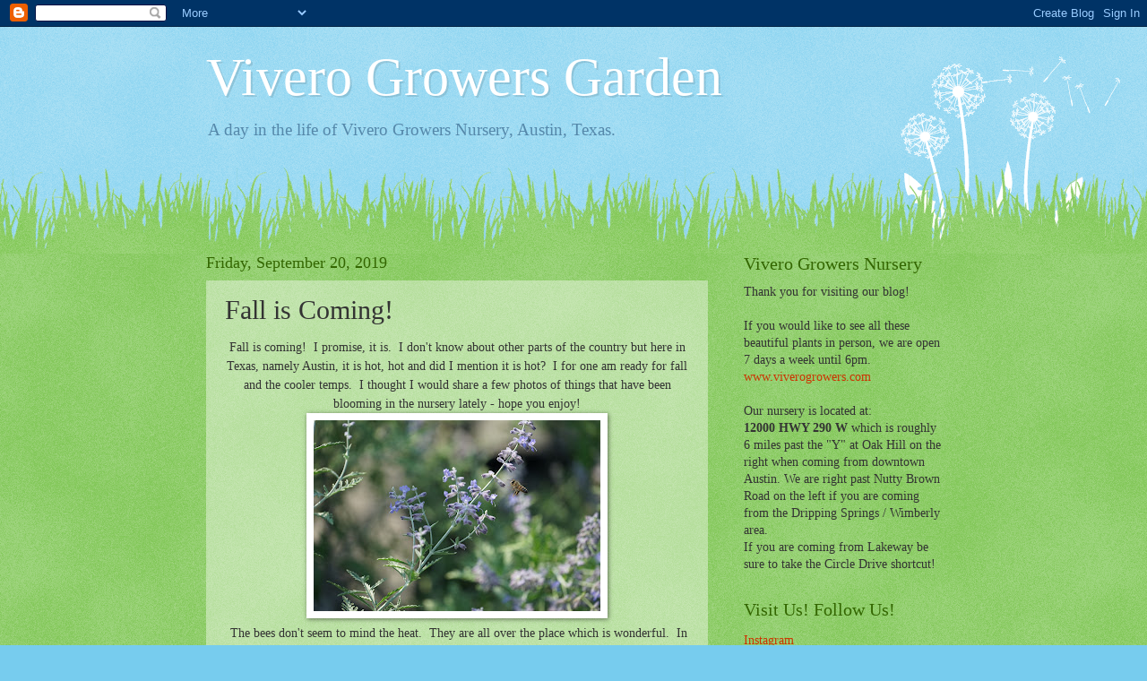

--- FILE ---
content_type: text/html; charset=UTF-8
request_url: https://viverogarden.blogspot.com/2019/09/fall-is-coming.html
body_size: 28039
content:
<!DOCTYPE html>
<html class='v2' dir='ltr' lang='en'>
<head>
<link href='https://www.blogger.com/static/v1/widgets/335934321-css_bundle_v2.css' rel='stylesheet' type='text/css'/>
<meta content='width=1100' name='viewport'/>
<meta content='text/html; charset=UTF-8' http-equiv='Content-Type'/>
<meta content='blogger' name='generator'/>
<link href='https://viverogarden.blogspot.com/favicon.ico' rel='icon' type='image/x-icon'/>
<link href='http://viverogarden.blogspot.com/2019/09/fall-is-coming.html' rel='canonical'/>
<link rel="alternate" type="application/atom+xml" title="Vivero Growers Garden - Atom" href="https://viverogarden.blogspot.com/feeds/posts/default" />
<link rel="alternate" type="application/rss+xml" title="Vivero Growers Garden - RSS" href="https://viverogarden.blogspot.com/feeds/posts/default?alt=rss" />
<link rel="service.post" type="application/atom+xml" title="Vivero Growers Garden - Atom" href="https://www.blogger.com/feeds/6833172793123168945/posts/default" />

<link rel="alternate" type="application/atom+xml" title="Vivero Growers Garden - Atom" href="https://viverogarden.blogspot.com/feeds/6515454884545781364/comments/default" />
<!--Can't find substitution for tag [blog.ieCssRetrofitLinks]-->
<link href='https://blogger.googleusercontent.com/img/b/R29vZ2xl/AVvXsEjGnn0xX0ckxHbcHMdXSVysOcUtxnis7WBTw2kxGJ2VP0l4qFG5hLr3ex25ruAPK74O-Lu36yNjg2losMyjSaK7WsSdNZBWIdi0Wn6iNNlGc4oY4n9W2AbmADrOX83YrXR3VFKf-i9kmRQ/s320/DSC00932.JPG' rel='image_src'/>
<meta content='http://viverogarden.blogspot.com/2019/09/fall-is-coming.html' property='og:url'/>
<meta content='Fall is Coming!' property='og:title'/>
<meta content='Local Austin plant nursery specializing in Texas native plants trees &amp; shrubs - a blog about what is new, blooming &amp; unique at the nursery.' property='og:description'/>
<meta content='https://blogger.googleusercontent.com/img/b/R29vZ2xl/AVvXsEjGnn0xX0ckxHbcHMdXSVysOcUtxnis7WBTw2kxGJ2VP0l4qFG5hLr3ex25ruAPK74O-Lu36yNjg2losMyjSaK7WsSdNZBWIdi0Wn6iNNlGc4oY4n9W2AbmADrOX83YrXR3VFKf-i9kmRQ/w1200-h630-p-k-no-nu/DSC00932.JPG' property='og:image'/>
<title>Vivero Growers Garden: Fall is Coming!</title>
<style id='page-skin-1' type='text/css'><!--
/*
-----------------------------------------------
Blogger Template Style
Name:     Watermark
Designer: Blogger
URL:      www.blogger.com
----------------------------------------------- */
/* Use this with templates/1ktemplate-*.html */
/* Content
----------------------------------------------- */
body {
font: normal normal 15px Georgia, Utopia, 'Palatino Linotype', Palatino, serif;
color: #333333;
background: #77ccee url(//www.blogblog.com/1kt/watermark/body_background_flower.png) repeat scroll top left;
}
html body .content-outer {
min-width: 0;
max-width: 100%;
width: 100%;
}
.content-outer {
font-size: 92%;
}
a:link {
text-decoration:none;
color: #cc3300;
}
a:visited {
text-decoration:none;
color: #993322;
}
a:hover {
text-decoration:underline;
color: #ff3300;
}
.body-fauxcolumns .cap-top {
margin-top: 30px;
background: transparent none no-repeat scroll top left;
height: 0;
}
.content-inner {
padding: 0;
}
/* Header
----------------------------------------------- */
.header-inner .Header .titlewrapper,
.header-inner .Header .descriptionwrapper {
padding-left: 20px;
padding-right: 20px;
}
.Header h1 {
font: normal normal 60px Georgia, Utopia, 'Palatino Linotype', Palatino, serif;
color: #ffffff;
text-shadow: 2px 2px rgba(0, 0, 0, .1);
}
.Header h1 a {
color: #ffffff;
}
.Header .description {
font-size: 140%;
color: #5588aa;
}
/* Tabs
----------------------------------------------- */
.tabs-inner .section {
margin: 0 20px;
}
.tabs-inner .PageList, .tabs-inner .LinkList, .tabs-inner .Labels {
margin-left: -11px;
margin-right: -11px;
background-color: transparent;
border-top: 0 solid #ffffff;
border-bottom: 0 solid #ffffff;
-moz-box-shadow: 0 0 0 rgba(0, 0, 0, .3);
-webkit-box-shadow: 0 0 0 rgba(0, 0, 0, .3);
-goog-ms-box-shadow: 0 0 0 rgba(0, 0, 0, .3);
box-shadow: 0 0 0 rgba(0, 0, 0, .3);
}
.tabs-inner .PageList .widget-content,
.tabs-inner .LinkList .widget-content,
.tabs-inner .Labels .widget-content {
margin: -3px -11px;
background: transparent none  no-repeat scroll right;
}
.tabs-inner .widget ul {
padding: 2px 25px;
max-height: 34px;
background: transparent none no-repeat scroll left;
}
.tabs-inner .widget li {
border: none;
}
.tabs-inner .widget li a {
display: inline-block;
padding: .25em 1em;
font: normal normal 20px Georgia, Utopia, 'Palatino Linotype', Palatino, serif;
color: #cc3300;
border-right: 1px solid #77ccee;
}
.tabs-inner .widget li:first-child a {
border-left: 1px solid #77ccee;
}
.tabs-inner .widget li.selected a, .tabs-inner .widget li a:hover {
color: #000000;
}
/* Headings
----------------------------------------------- */
h2 {
font: normal normal 20px Georgia, Utopia, 'Palatino Linotype', Palatino, serif;
color: #336600;
margin: 0 0 .5em;
}
h2.date-header {
font: normal normal 18px Georgia, Utopia, 'Palatino Linotype', Palatino, serif;
color: #336600;
}
/* Main
----------------------------------------------- */
.main-inner .column-center-inner,
.main-inner .column-left-inner,
.main-inner .column-right-inner {
padding: 0 5px;
}
.main-outer {
margin-top: 100px;
background: #66bb33 url(//www.blogblog.com/1kt/watermark/body_background_flower.png) repeat scroll top center;
}
.main-inner {
padding-top: 0;
}
.main-cap-top {
position: relative;
}
.main-cap-top .cap-right {
position: absolute;
height: 100px;
width: 100%;
bottom: 0;
background: transparent url(//www.blogblog.com/1kt/watermark/main_cap_flower.png) repeat-x scroll bottom center;
}
.main-cap-top .cap-left {
position: absolute;
height: 245px;
width: 280px;
right: 0;
bottom: 0;
background: transparent url(//www.blogblog.com/1kt/watermark/main_overlay_flower.png) no-repeat scroll bottom left;
}
/* Posts
----------------------------------------------- */
.post-outer {
padding: 15px 20px;
margin: 0 0 25px;
background: transparent url(https://resources.blogblog.com/blogblog/data/1kt/watermark/post_background_birds.png) repeat scroll top left;
_background-image: none;
border: dotted 1px transparent;
-moz-box-shadow: 0 0 0 rgba(0, 0, 0, .1);
-webkit-box-shadow: 0 0 0 rgba(0, 0, 0, .1);
-goog-ms-box-shadow: 0 0 0 rgba(0, 0, 0, .1);
box-shadow: 0 0 0 rgba(0, 0, 0, .1);
}
h3.post-title {
font: normal normal 30px Georgia, Utopia, 'Palatino Linotype', Palatino, serif;
margin: 0;
}
.comments h4 {
font: normal normal 30px Georgia, Utopia, 'Palatino Linotype', Palatino, serif;
margin: 1em 0 0;
}
.post-body {
font-size: 105%;
line-height: 1.5;
position: relative;
}
.post-header {
margin: 0 0 1em;
color: #997755;
}
.post-footer {
margin: 10px 0 0;
padding: 10px 0 0;
color: #997755;
border-top: dashed 1px #777777;
}
#blog-pager {
font-size: 140%
}
#comments .comment-author {
padding-top: 1.5em;
border-top: dashed 1px #777777;
background-position: 0 1.5em;
}
#comments .comment-author:first-child {
padding-top: 0;
border-top: none;
}
.avatar-image-container {
margin: .2em 0 0;
}
/* Comments
----------------------------------------------- */
.comments .comments-content .icon.blog-author {
background-repeat: no-repeat;
background-image: url([data-uri]);
}
.comments .comments-content .loadmore a {
border-top: 1px solid #777777;
border-bottom: 1px solid #777777;
}
.comments .continue {
border-top: 2px solid #777777;
}
/* Widgets
----------------------------------------------- */
.widget ul, .widget #ArchiveList ul.flat {
padding: 0;
list-style: none;
}
.widget ul li, .widget #ArchiveList ul.flat li {
padding: .35em 0;
text-indent: 0;
border-top: dashed 1px #777777;
}
.widget ul li:first-child, .widget #ArchiveList ul.flat li:first-child {
border-top: none;
}
.widget .post-body ul {
list-style: disc;
}
.widget .post-body ul li {
border: none;
}
.widget .zippy {
color: #777777;
}
.post-body img, .post-body .tr-caption-container, .Profile img, .Image img,
.BlogList .item-thumbnail img {
padding: 5px;
background: #fff;
-moz-box-shadow: 1px 1px 5px rgba(0, 0, 0, .5);
-webkit-box-shadow: 1px 1px 5px rgba(0, 0, 0, .5);
-goog-ms-box-shadow: 1px 1px 5px rgba(0, 0, 0, .5);
box-shadow: 1px 1px 5px rgba(0, 0, 0, .5);
}
.post-body img, .post-body .tr-caption-container {
padding: 8px;
}
.post-body .tr-caption-container {
color: #333333;
}
.post-body .tr-caption-container img {
padding: 0;
background: transparent;
border: none;
-moz-box-shadow: 0 0 0 rgba(0, 0, 0, .1);
-webkit-box-shadow: 0 0 0 rgba(0, 0, 0, .1);
-goog-ms-box-shadow: 0 0 0 rgba(0, 0, 0, .1);
box-shadow: 0 0 0 rgba(0, 0, 0, .1);
}
/* Footer
----------------------------------------------- */
.footer-outer {
color:#ffffff;
background: #331100 url(https://resources.blogblog.com/blogblog/data/1kt/watermark/body_background_navigator.png) repeat scroll top left;
}
.footer-outer a {
color: #ffdd99;
}
.footer-outer a:visited {
color: #eecc77;
}
.footer-outer a:hover {
color: #ffffcc;
}
.footer-outer .widget h2 {
color: #ffffff;
}
/* Mobile
----------------------------------------------- */
body.mobile  {
background-size: 100% auto;
}
.mobile .body-fauxcolumn-outer {
background: transparent none repeat scroll top left;
}
html .mobile .mobile-date-outer {
border-bottom: none;
background: transparent url(https://resources.blogblog.com/blogblog/data/1kt/watermark/post_background_birds.png) repeat scroll top left;
_background-image: none;
margin-bottom: 10px;
}
.mobile .main-inner .date-outer {
padding: 0;
}
.mobile .main-inner .date-header {
margin: 10px;
}
.mobile .main-cap-top {
z-index: -1;
}
.mobile .content-outer {
font-size: 100%;
}
.mobile .post-outer {
padding: 10px;
}
.mobile .main-cap-top .cap-left {
background: transparent none no-repeat scroll bottom left;
}
.mobile .body-fauxcolumns .cap-top {
margin: 0;
}
.mobile-link-button {
background: transparent url(https://resources.blogblog.com/blogblog/data/1kt/watermark/post_background_birds.png) repeat scroll top left;
}
.mobile-link-button a:link, .mobile-link-button a:visited {
color: #cc3300;
}
.mobile-index-date .date-header {
color: #336600;
}
.mobile-index-contents {
color: #333333;
}
.mobile .tabs-inner .section {
margin: 0;
}
.mobile .tabs-inner .PageList {
margin-left: 0;
margin-right: 0;
}
.mobile .tabs-inner .PageList .widget-content {
margin: 0;
color: #000000;
background: transparent url(https://resources.blogblog.com/blogblog/data/1kt/watermark/post_background_birds.png) repeat scroll top left;
}
.mobile .tabs-inner .PageList .widget-content .pagelist-arrow {
border-left: 1px solid #77ccee;
}

--></style>
<style id='template-skin-1' type='text/css'><!--
body {
min-width: 860px;
}
.content-outer, .content-fauxcolumn-outer, .region-inner {
min-width: 860px;
max-width: 860px;
_width: 860px;
}
.main-inner .columns {
padding-left: 0px;
padding-right: 260px;
}
.main-inner .fauxcolumn-center-outer {
left: 0px;
right: 260px;
/* IE6 does not respect left and right together */
_width: expression(this.parentNode.offsetWidth -
parseInt("0px") -
parseInt("260px") + 'px');
}
.main-inner .fauxcolumn-left-outer {
width: 0px;
}
.main-inner .fauxcolumn-right-outer {
width: 260px;
}
.main-inner .column-left-outer {
width: 0px;
right: 100%;
margin-left: -0px;
}
.main-inner .column-right-outer {
width: 260px;
margin-right: -260px;
}
#layout {
min-width: 0;
}
#layout .content-outer {
min-width: 0;
width: 800px;
}
#layout .region-inner {
min-width: 0;
width: auto;
}
body#layout div.add_widget {
padding: 8px;
}
body#layout div.add_widget a {
margin-left: 32px;
}
--></style>
<link href='https://www.blogger.com/dyn-css/authorization.css?targetBlogID=6833172793123168945&amp;zx=7603aaa9-a4fa-4bd1-91c7-8357db93847e' media='none' onload='if(media!=&#39;all&#39;)media=&#39;all&#39;' rel='stylesheet'/><noscript><link href='https://www.blogger.com/dyn-css/authorization.css?targetBlogID=6833172793123168945&amp;zx=7603aaa9-a4fa-4bd1-91c7-8357db93847e' rel='stylesheet'/></noscript>
<meta name='google-adsense-platform-account' content='ca-host-pub-1556223355139109'/>
<meta name='google-adsense-platform-domain' content='blogspot.com'/>

</head>
<body class='loading variant-flower'>
<div class='navbar section' id='navbar' name='Navbar'><div class='widget Navbar' data-version='1' id='Navbar1'><script type="text/javascript">
    function setAttributeOnload(object, attribute, val) {
      if(window.addEventListener) {
        window.addEventListener('load',
          function(){ object[attribute] = val; }, false);
      } else {
        window.attachEvent('onload', function(){ object[attribute] = val; });
      }
    }
  </script>
<div id="navbar-iframe-container"></div>
<script type="text/javascript" src="https://apis.google.com/js/platform.js"></script>
<script type="text/javascript">
      gapi.load("gapi.iframes:gapi.iframes.style.bubble", function() {
        if (gapi.iframes && gapi.iframes.getContext) {
          gapi.iframes.getContext().openChild({
              url: 'https://www.blogger.com/navbar/6833172793123168945?po\x3d6515454884545781364\x26origin\x3dhttps://viverogarden.blogspot.com',
              where: document.getElementById("navbar-iframe-container"),
              id: "navbar-iframe"
          });
        }
      });
    </script><script type="text/javascript">
(function() {
var script = document.createElement('script');
script.type = 'text/javascript';
script.src = '//pagead2.googlesyndication.com/pagead/js/google_top_exp.js';
var head = document.getElementsByTagName('head')[0];
if (head) {
head.appendChild(script);
}})();
</script>
</div></div>
<div class='body-fauxcolumns'>
<div class='fauxcolumn-outer body-fauxcolumn-outer'>
<div class='cap-top'>
<div class='cap-left'></div>
<div class='cap-right'></div>
</div>
<div class='fauxborder-left'>
<div class='fauxborder-right'></div>
<div class='fauxcolumn-inner'>
</div>
</div>
<div class='cap-bottom'>
<div class='cap-left'></div>
<div class='cap-right'></div>
</div>
</div>
</div>
<div class='content'>
<div class='content-fauxcolumns'>
<div class='fauxcolumn-outer content-fauxcolumn-outer'>
<div class='cap-top'>
<div class='cap-left'></div>
<div class='cap-right'></div>
</div>
<div class='fauxborder-left'>
<div class='fauxborder-right'></div>
<div class='fauxcolumn-inner'>
</div>
</div>
<div class='cap-bottom'>
<div class='cap-left'></div>
<div class='cap-right'></div>
</div>
</div>
</div>
<div class='content-outer'>
<div class='content-cap-top cap-top'>
<div class='cap-left'></div>
<div class='cap-right'></div>
</div>
<div class='fauxborder-left content-fauxborder-left'>
<div class='fauxborder-right content-fauxborder-right'></div>
<div class='content-inner'>
<header>
<div class='header-outer'>
<div class='header-cap-top cap-top'>
<div class='cap-left'></div>
<div class='cap-right'></div>
</div>
<div class='fauxborder-left header-fauxborder-left'>
<div class='fauxborder-right header-fauxborder-right'></div>
<div class='region-inner header-inner'>
<div class='header section' id='header' name='Header'><div class='widget Header' data-version='1' id='Header1'>
<div id='header-inner'>
<div class='titlewrapper'>
<h1 class='title'>
<a href='https://viverogarden.blogspot.com/'>
Vivero Growers Garden
</a>
</h1>
</div>
<div class='descriptionwrapper'>
<p class='description'><span>A day in the life of Vivero Growers Nursery, Austin, Texas.</span></p>
</div>
</div>
</div></div>
</div>
</div>
<div class='header-cap-bottom cap-bottom'>
<div class='cap-left'></div>
<div class='cap-right'></div>
</div>
</div>
</header>
<div class='tabs-outer'>
<div class='tabs-cap-top cap-top'>
<div class='cap-left'></div>
<div class='cap-right'></div>
</div>
<div class='fauxborder-left tabs-fauxborder-left'>
<div class='fauxborder-right tabs-fauxborder-right'></div>
<div class='region-inner tabs-inner'>
<div class='tabs no-items section' id='crosscol' name='Cross-Column'></div>
<div class='tabs no-items section' id='crosscol-overflow' name='Cross-Column 2'></div>
</div>
</div>
<div class='tabs-cap-bottom cap-bottom'>
<div class='cap-left'></div>
<div class='cap-right'></div>
</div>
</div>
<div class='main-outer'>
<div class='main-cap-top cap-top'>
<div class='cap-left'></div>
<div class='cap-right'></div>
</div>
<div class='fauxborder-left main-fauxborder-left'>
<div class='fauxborder-right main-fauxborder-right'></div>
<div class='region-inner main-inner'>
<div class='columns fauxcolumns'>
<div class='fauxcolumn-outer fauxcolumn-center-outer'>
<div class='cap-top'>
<div class='cap-left'></div>
<div class='cap-right'></div>
</div>
<div class='fauxborder-left'>
<div class='fauxborder-right'></div>
<div class='fauxcolumn-inner'>
</div>
</div>
<div class='cap-bottom'>
<div class='cap-left'></div>
<div class='cap-right'></div>
</div>
</div>
<div class='fauxcolumn-outer fauxcolumn-left-outer'>
<div class='cap-top'>
<div class='cap-left'></div>
<div class='cap-right'></div>
</div>
<div class='fauxborder-left'>
<div class='fauxborder-right'></div>
<div class='fauxcolumn-inner'>
</div>
</div>
<div class='cap-bottom'>
<div class='cap-left'></div>
<div class='cap-right'></div>
</div>
</div>
<div class='fauxcolumn-outer fauxcolumn-right-outer'>
<div class='cap-top'>
<div class='cap-left'></div>
<div class='cap-right'></div>
</div>
<div class='fauxborder-left'>
<div class='fauxborder-right'></div>
<div class='fauxcolumn-inner'>
</div>
</div>
<div class='cap-bottom'>
<div class='cap-left'></div>
<div class='cap-right'></div>
</div>
</div>
<!-- corrects IE6 width calculation -->
<div class='columns-inner'>
<div class='column-center-outer'>
<div class='column-center-inner'>
<div class='main section' id='main' name='Main'><div class='widget Blog' data-version='1' id='Blog1'>
<div class='blog-posts hfeed'>

          <div class="date-outer">
        
<h2 class='date-header'><span>Friday, September 20, 2019</span></h2>

          <div class="date-posts">
        
<div class='post-outer'>
<div class='post hentry uncustomized-post-template' itemprop='blogPost' itemscope='itemscope' itemtype='http://schema.org/BlogPosting'>
<meta content='https://blogger.googleusercontent.com/img/b/R29vZ2xl/AVvXsEjGnn0xX0ckxHbcHMdXSVysOcUtxnis7WBTw2kxGJ2VP0l4qFG5hLr3ex25ruAPK74O-Lu36yNjg2losMyjSaK7WsSdNZBWIdi0Wn6iNNlGc4oY4n9W2AbmADrOX83YrXR3VFKf-i9kmRQ/s320/DSC00932.JPG' itemprop='image_url'/>
<meta content='6833172793123168945' itemprop='blogId'/>
<meta content='6515454884545781364' itemprop='postId'/>
<a name='6515454884545781364'></a>
<h3 class='post-title entry-title' itemprop='name'>
Fall is Coming!
</h3>
<div class='post-header'>
<div class='post-header-line-1'></div>
</div>
<div class='post-body entry-content' id='post-body-6515454884545781364' itemprop='description articleBody'>
<div style="text-align: center;">
Fall is coming! &nbsp;I promise, it is. &nbsp;I don't know about other parts of the country but here in Texas, namely Austin, it is hot, hot and did I mention it is hot? &nbsp;I for one am ready for fall and the cooler temps. &nbsp;I thought I would share a few photos of things that have been blooming in the nursery lately - hope you enjoy!</div>
<div class="separator" style="clear: both; text-align: center;">
<a href="https://blogger.googleusercontent.com/img/b/R29vZ2xl/AVvXsEjGnn0xX0ckxHbcHMdXSVysOcUtxnis7WBTw2kxGJ2VP0l4qFG5hLr3ex25ruAPK74O-Lu36yNjg2losMyjSaK7WsSdNZBWIdi0Wn6iNNlGc4oY4n9W2AbmADrOX83YrXR3VFKf-i9kmRQ/s1600/DSC00932.JPG" imageanchor="1" style="margin-left: 1em; margin-right: 1em;"><img alt="Russian Sage" border="0" data-original-height="1067" data-original-width="1600" height="213" src="https://blogger.googleusercontent.com/img/b/R29vZ2xl/AVvXsEjGnn0xX0ckxHbcHMdXSVysOcUtxnis7WBTw2kxGJ2VP0l4qFG5hLr3ex25ruAPK74O-Lu36yNjg2losMyjSaK7WsSdNZBWIdi0Wn6iNNlGc4oY4n9W2AbmADrOX83YrXR3VFKf-i9kmRQ/s320/DSC00932.JPG" width="320" /></a></div>
<div style="text-align: center;">
&nbsp;The bees don't seem to mind the heat. &nbsp;They are all over the place which is wonderful. &nbsp;In this shot they are on the Russian Sage, which is a personal favorite of mine. &nbsp;I love the colors.</div>
<div class="separator" style="clear: both; text-align: center;">
<a href="https://blogger.googleusercontent.com/img/b/R29vZ2xl/AVvXsEgyUjQIUB5agX_dHIgTfiBLXW-JuHR4E6UK9NOOH5YOl7DHaKXPe6MYHP-kZc_ue0UqhLqdLLX9g8PfSAjxFqh1Fl1W7_NFRo8yuqRDAXFfekE1NV6cgc9lIfPxLP4T4DRC4GRemewZLPk/s1600/DSC00938.JPG" imageanchor="1" style="margin-left: 1em; margin-right: 1em;"><img alt="Panicum Northwind" border="0" data-original-height="1067" data-original-width="1600" height="213" src="https://blogger.googleusercontent.com/img/b/R29vZ2xl/AVvXsEgyUjQIUB5agX_dHIgTfiBLXW-JuHR4E6UK9NOOH5YOl7DHaKXPe6MYHP-kZc_ue0UqhLqdLLX9g8PfSAjxFqh1Fl1W7_NFRo8yuqRDAXFfekE1NV6cgc9lIfPxLP4T4DRC4GRemewZLPk/s320/DSC00938.JPG" width="320" /></a></div>
<div style="text-align: center;">
&nbsp;Aaahhh, the Panicum 'Northwind'. &nbsp;I know I am not supposed to have favorites, but.... this is one of my favorite grasses.</div>
<div class="separator" style="clear: both; text-align: center;">
<a href="https://blogger.googleusercontent.com/img/b/R29vZ2xl/AVvXsEgVxGW5PmICNJH3eUx9Knbpd2_eIWhHHfm-F507xL851MjzoA_4IKscbb1_C_hrmDM5Wp3vE2Yl3Gqmokm_-Kvn6cCMUCbZVSY1AWYxy22rYfmIb-jRhnEAMGHFCbnpg1HUFYKee2DM8UE/s1600/IMG_6479.JPG" imageanchor="1" style="margin-left: 1em; margin-right: 1em;"><img alt="Passion Vine" border="0" data-original-height="1600" data-original-width="1200" height="320" src="https://blogger.googleusercontent.com/img/b/R29vZ2xl/AVvXsEgVxGW5PmICNJH3eUx9Knbpd2_eIWhHHfm-F507xL851MjzoA_4IKscbb1_C_hrmDM5Wp3vE2Yl3Gqmokm_-Kvn6cCMUCbZVSY1AWYxy22rYfmIb-jRhnEAMGHFCbnpg1HUFYKee2DM8UE/s320/IMG_6479.JPG" width="240" /></a></div>
<div style="text-align: center;">
&nbsp;The Passion Vine are always a hit- the showy blooms are so intricate and delicate. &nbsp;I have so many photos of these blooms- just can't get enough of them.</div>
<div class="separator" style="clear: both; text-align: center;">
<a href="https://blogger.googleusercontent.com/img/b/R29vZ2xl/AVvXsEjznwz78y446QJy6Or8xOlXp1Ig0oLeS80qd0wus12jv10pWjHyl8rRCx9DP0KSg3FBrViSHiwZBV0rAaprO_7htE_5KvFU8DK57YsiSt9Wc3bZemJjgKDORqk3uAoi_7hRDFAfhr_gSDk/s1600/IMG_6381.JPG" imageanchor="1" style="margin-left: 1em; margin-right: 1em;"><img alt="Hibiscus" border="0" data-original-height="1200" data-original-width="1600" height="240" src="https://blogger.googleusercontent.com/img/b/R29vZ2xl/AVvXsEjznwz78y446QJy6Or8xOlXp1Ig0oLeS80qd0wus12jv10pWjHyl8rRCx9DP0KSg3FBrViSHiwZBV0rAaprO_7htE_5KvFU8DK57YsiSt9Wc3bZemJjgKDORqk3uAoi_7hRDFAfhr_gSDk/s320/IMG_6381.JPG" width="320" /></a></div>
<div style="text-align: center;">
&nbsp;We do a few specialty Hibiscus, this is one of them. &nbsp;The blooms are huge and the flowers bright- definite showstoppers. &nbsp;</div>
<div class="separator" style="clear: both; text-align: center;">
<a href="https://blogger.googleusercontent.com/img/b/R29vZ2xl/AVvXsEhVg_Ho5YnvGpIQ1vKZfA05ZmKyZw5SWrp5oS2bJPhjatXXKcIf6e59MRICxUB315cEsUf8ODFKFRBOgANc2TGdPLJQN6axiwxuk-_r1YRL2qyd39rmvm2DkJSp4PfHoJQRHd71HfTAQKE/s1600/IMG_6410.JPG" imageanchor="1" style="margin-left: 1em; margin-right: 1em;"><img alt="Portulaca" border="0" data-original-height="1600" data-original-width="1200" height="320" src="https://blogger.googleusercontent.com/img/b/R29vZ2xl/AVvXsEhVg_Ho5YnvGpIQ1vKZfA05ZmKyZw5SWrp5oS2bJPhjatXXKcIf6e59MRICxUB315cEsUf8ODFKFRBOgANc2TGdPLJQN6axiwxuk-_r1YRL2qyd39rmvm2DkJSp4PfHoJQRHd71HfTAQKE/s320/IMG_6410.JPG" width="240" /></a></div>
<div style="text-align: center;">
&nbsp;This is my favorite Portulaca. &nbsp;I mean look at it! &nbsp;What's not to love???</div>
<div class="separator" style="clear: both; text-align: center;">
<a href="https://blogger.googleusercontent.com/img/b/R29vZ2xl/AVvXsEiX6ujPjnJ2Z6tamFb0sYJ21D9Ke_gBUcL0eg3HQIodiK1JB-yGu2wVRkD44V36BQ-mvrYkoLs0cOPnamve3g28bt_o9z2L4szVu9wFzlR2__53Ldn-js5P3NGVaiaVWql0LDkMLgl1RpI/s1600/IMG_6462.JPG" imageanchor="1" style="margin-left: 1em; margin-right: 1em;"><img alt="Almond Verbena" border="0" data-original-height="1600" data-original-width="1200" height="320" src="https://blogger.googleusercontent.com/img/b/R29vZ2xl/AVvXsEiX6ujPjnJ2Z6tamFb0sYJ21D9Ke_gBUcL0eg3HQIodiK1JB-yGu2wVRkD44V36BQ-mvrYkoLs0cOPnamve3g28bt_o9z2L4szVu9wFzlR2__53Ldn-js5P3NGVaiaVWql0LDkMLgl1RpI/s320/IMG_6462.JPG" width="240" /></a></div>
<div class="separator" style="clear: both; text-align: center;">
This one is a hard one to photograph as it isn't the showiest of plants and blooms but the fragrance- if only there were a way to capture the fragrance. &nbsp;The Almond Verbena- intoxicating. &nbsp;</div>
<div class="separator" style="clear: both; text-align: center;">
<a href="https://blogger.googleusercontent.com/img/b/R29vZ2xl/AVvXsEihV5gyMxR7i9JPXRMF84btksdL2DhGJwu6XY-7WSPm_tNE9C7TRQmjBSatG0JTKC8xWxAEk1l-BKX8Ahbf-h0PIvnUdnAMhby8m_mY5QqDx0UbK-EWEesS6GolzXbj_gkmWEoYFL4jjDw/s1600/IMG_6154.JPG" imageanchor="1" style="margin-left: 1em; margin-right: 1em;"><img alt="Celosia" border="0" data-original-height="1600" data-original-width="1200" height="320" src="https://blogger.googleusercontent.com/img/b/R29vZ2xl/AVvXsEihV5gyMxR7i9JPXRMF84btksdL2DhGJwu6XY-7WSPm_tNE9C7TRQmjBSatG0JTKC8xWxAEk1l-BKX8Ahbf-h0PIvnUdnAMhby8m_mY5QqDx0UbK-EWEesS6GolzXbj_gkmWEoYFL4jjDw/s320/IMG_6154.JPG" width="240" /></a></div>
<div style="text-align: center;">
&nbsp;This is turning into a post of my favorite things I am noticing.... &nbsp;this is my all time favorite annual- such a bright pop of color and fun texture and bloom. &nbsp;We have a few different Celosia, but I am partial to this one.</div>
<div class="separator" style="clear: both; text-align: center;">
<a href="https://blogger.googleusercontent.com/img/b/R29vZ2xl/AVvXsEgG43_sxolXWFYkD_YSBNDs8empn1qFyVOgEaMojz_G_rCchayUaa-uf6BfmutYWRTf1pnctfg5fYMMKes0e943mXvo1L6kD2Z7jm2lhocRB4Dc7Q1wEgRo-yFspPoouTeCAPe-wQXpjAI/s1600/IMG_6193.JPG" imageanchor="1" style="margin-left: 1em; margin-right: 1em;"><img alt="Neobuxbaumia blooms" border="0" data-original-height="1600" data-original-width="1200" height="320" src="https://blogger.googleusercontent.com/img/b/R29vZ2xl/AVvXsEgG43_sxolXWFYkD_YSBNDs8empn1qFyVOgEaMojz_G_rCchayUaa-uf6BfmutYWRTf1pnctfg5fYMMKes0e943mXvo1L6kD2Z7jm2lhocRB4Dc7Q1wEgRo-yFspPoouTeCAPe-wQXpjAI/s320/IMG_6193.JPG" width="240" /></a></div>
<div style="text-align: center;">
&nbsp;The Neobuxbaumia and their crown of blooms- what's not to love?!?</div>
<div class="separator" style="clear: both; text-align: center;">
<a href="https://blogger.googleusercontent.com/img/b/R29vZ2xl/AVvXsEhgevgOwltreBwMsSkq_dQVsvUbHuZ1tKQyvbJ9B5qIAv-nJZuhwhBsqFg9dkpZSpMKTbnAREqphDYRc-xbnG0tSdVHGgTDQXNOpH2tvsYtu2o8SkScDLHfPuhiKmRwwt1WNfBIBByCJX8/s1600/IMG_6229.JPG" imageanchor="1" style="margin-left: 1em; margin-right: 1em;"><img alt="Echeveria" border="0" data-original-height="1600" data-original-width="1200" height="320" src="https://blogger.googleusercontent.com/img/b/R29vZ2xl/AVvXsEhgevgOwltreBwMsSkq_dQVsvUbHuZ1tKQyvbJ9B5qIAv-nJZuhwhBsqFg9dkpZSpMKTbnAREqphDYRc-xbnG0tSdVHGgTDQXNOpH2tvsYtu2o8SkScDLHfPuhiKmRwwt1WNfBIBByCJX8/s320/IMG_6229.JPG" width="240" /></a></div>
<div class="separator" style="clear: both; text-align: center;">
And I will end with some 'Topsy Turvy' Echeveria blooms and a photo of a hummingbird. &nbsp;</div>
<div class="separator" style="clear: both; text-align: center;">
<a href="https://blogger.googleusercontent.com/img/b/R29vZ2xl/AVvXsEi4PH1G0yOaoooTNuLFV21GggY2ziucR5kZNIwLAqy_i1OVYsmUiV8mDXOMFRiNsDPAZLg-YFRczpuNtAecPS-lCY1zMxVAiqZEbMmCG0hIHT58OO8nCXCtNWQ21pr6Wez8PIea1jC3ivc/s1600/IMG_7083.JPG" imageanchor="1" style="margin-left: 1em; margin-right: 1em;"><img alt="hummingbird" border="0" data-original-height="1068" data-original-width="1600" height="213" src="https://blogger.googleusercontent.com/img/b/R29vZ2xl/AVvXsEi4PH1G0yOaoooTNuLFV21GggY2ziucR5kZNIwLAqy_i1OVYsmUiV8mDXOMFRiNsDPAZLg-YFRczpuNtAecPS-lCY1zMxVAiqZEbMmCG0hIHT58OO8nCXCtNWQ21pr6Wez8PIea1jC3ivc/s320/IMG_7083.JPG" width="320" /></a></div>
<div style="text-align: center;">
Funny story about this little guy.... I was chasing him for what seemed like hours to get a good shot of him as he zipped around the nursery, and then he stopped and sat on this line right next to me and just hung out for about 5 minutes. &nbsp;Just sitting there. &nbsp;He was so close- it was so neat. &nbsp;I could have reached out and touched him. &nbsp; It was truly one of the most exciting things to experience. &nbsp;</div>
<div style="text-align: center;">
&nbsp;I have been really bad about blogging lately and for that I apologize. &nbsp;I promise to make an effort to be better and post more often. &nbsp;I have been posting a lot on Instagram - it is just so easy to just take the photo and pop it up there it has me spoiled. &nbsp;Anyway, hope you enjoy! &nbsp;&nbsp;</div>
<div style='clear: both;'></div>
</div>
<div class='post-footer'>
<div class='post-footer-line post-footer-line-1'>
<span class='post-author vcard'>
Posted by
<span class='fn' itemprop='author' itemscope='itemscope' itemtype='http://schema.org/Person'>
<meta content='https://www.blogger.com/profile/10632954199885871025' itemprop='url'/>
<a class='g-profile' href='https://www.blogger.com/profile/10632954199885871025' rel='author' title='author profile'>
<span itemprop='name'>khaki</span>
</a>
</span>
</span>
<span class='post-timestamp'>
at
<meta content='http://viverogarden.blogspot.com/2019/09/fall-is-coming.html' itemprop='url'/>
<a class='timestamp-link' href='https://viverogarden.blogspot.com/2019/09/fall-is-coming.html' rel='bookmark' title='permanent link'><abbr class='published' itemprop='datePublished' title='2019-09-20T12:34:00-05:00'>12:34&#8239;PM</abbr></a>
</span>
<span class='post-comment-link'>
</span>
<span class='post-icons'>
<span class='item-control blog-admin pid-133433418'>
<a href='https://www.blogger.com/post-edit.g?blogID=6833172793123168945&postID=6515454884545781364&from=pencil' title='Edit Post'>
<img alt='' class='icon-action' height='18' src='https://resources.blogblog.com/img/icon18_edit_allbkg.gif' width='18'/>
</a>
</span>
</span>
<div class='post-share-buttons goog-inline-block'>
<a class='goog-inline-block share-button sb-email' href='https://www.blogger.com/share-post.g?blogID=6833172793123168945&postID=6515454884545781364&target=email' target='_blank' title='Email This'><span class='share-button-link-text'>Email This</span></a><a class='goog-inline-block share-button sb-blog' href='https://www.blogger.com/share-post.g?blogID=6833172793123168945&postID=6515454884545781364&target=blog' onclick='window.open(this.href, "_blank", "height=270,width=475"); return false;' target='_blank' title='BlogThis!'><span class='share-button-link-text'>BlogThis!</span></a><a class='goog-inline-block share-button sb-twitter' href='https://www.blogger.com/share-post.g?blogID=6833172793123168945&postID=6515454884545781364&target=twitter' target='_blank' title='Share to X'><span class='share-button-link-text'>Share to X</span></a><a class='goog-inline-block share-button sb-facebook' href='https://www.blogger.com/share-post.g?blogID=6833172793123168945&postID=6515454884545781364&target=facebook' onclick='window.open(this.href, "_blank", "height=430,width=640"); return false;' target='_blank' title='Share to Facebook'><span class='share-button-link-text'>Share to Facebook</span></a><a class='goog-inline-block share-button sb-pinterest' href='https://www.blogger.com/share-post.g?blogID=6833172793123168945&postID=6515454884545781364&target=pinterest' target='_blank' title='Share to Pinterest'><span class='share-button-link-text'>Share to Pinterest</span></a>
</div>
</div>
<div class='post-footer-line post-footer-line-2'>
<span class='post-labels'>
Labels:
<a href='https://viverogarden.blogspot.com/search/label/%27Topsy%20Turvy%27' rel='tag'>&#39;Topsy Turvy&#39;</a>,
<a href='https://viverogarden.blogspot.com/search/label/Almond%20Verbena' rel='tag'>Almond Verbena</a>,
<a href='https://viverogarden.blogspot.com/search/label/austin' rel='tag'>austin</a>,
<a href='https://viverogarden.blogspot.com/search/label/bees' rel='tag'>bees</a>,
<a href='https://viverogarden.blogspot.com/search/label/Celosia' rel='tag'>Celosia</a>,
<a href='https://viverogarden.blogspot.com/search/label/echeveria' rel='tag'>echeveria</a>,
<a href='https://viverogarden.blogspot.com/search/label/Hibiscus' rel='tag'>Hibiscus</a>,
<a href='https://viverogarden.blogspot.com/search/label/Hummingbird' rel='tag'>Hummingbird</a>,
<a href='https://viverogarden.blogspot.com/search/label/Neobuxbaumia%20polylopha' rel='tag'>Neobuxbaumia polylopha</a>,
<a href='https://viverogarden.blogspot.com/search/label/Panicum%20%27Northwind%27' rel='tag'>Panicum &#39;Northwind&#39;</a>,
<a href='https://viverogarden.blogspot.com/search/label/Passion%20Vine' rel='tag'>Passion Vine</a>,
<a href='https://viverogarden.blogspot.com/search/label/plants' rel='tag'>plants</a>,
<a href='https://viverogarden.blogspot.com/search/label/Portulaca' rel='tag'>Portulaca</a>,
<a href='https://viverogarden.blogspot.com/search/label/Russian%20Sage' rel='tag'>Russian Sage</a>,
<a href='https://viverogarden.blogspot.com/search/label/Vivero%20Growers' rel='tag'>Vivero Growers</a>
</span>
</div>
<div class='post-footer-line post-footer-line-3'>
<span class='post-location'>
Location:
<a href='https://maps.google.com/maps?q=12000+W+Hwy+290,+Austin,+TX+78737,+USA@30.2115823,-97.9681713&z=10' target='_blank'>12000 W Hwy 290, Austin, TX 78737, USA</a>
</span>
</div>
</div>
</div>
<div class='comments' id='comments'>
<a name='comments'></a>
<h4>1 comment:</h4>
<div class='comments-content'>
<script async='async' src='' type='text/javascript'></script>
<script type='text/javascript'>
    (function() {
      var items = null;
      var msgs = null;
      var config = {};

// <![CDATA[
      var cursor = null;
      if (items && items.length > 0) {
        cursor = parseInt(items[items.length - 1].timestamp) + 1;
      }

      var bodyFromEntry = function(entry) {
        var text = (entry &&
                    ((entry.content && entry.content.$t) ||
                     (entry.summary && entry.summary.$t))) ||
            '';
        if (entry && entry.gd$extendedProperty) {
          for (var k in entry.gd$extendedProperty) {
            if (entry.gd$extendedProperty[k].name == 'blogger.contentRemoved') {
              return '<span class="deleted-comment">' + text + '</span>';
            }
          }
        }
        return text;
      }

      var parse = function(data) {
        cursor = null;
        var comments = [];
        if (data && data.feed && data.feed.entry) {
          for (var i = 0, entry; entry = data.feed.entry[i]; i++) {
            var comment = {};
            // comment ID, parsed out of the original id format
            var id = /blog-(\d+).post-(\d+)/.exec(entry.id.$t);
            comment.id = id ? id[2] : null;
            comment.body = bodyFromEntry(entry);
            comment.timestamp = Date.parse(entry.published.$t) + '';
            if (entry.author && entry.author.constructor === Array) {
              var auth = entry.author[0];
              if (auth) {
                comment.author = {
                  name: (auth.name ? auth.name.$t : undefined),
                  profileUrl: (auth.uri ? auth.uri.$t : undefined),
                  avatarUrl: (auth.gd$image ? auth.gd$image.src : undefined)
                };
              }
            }
            if (entry.link) {
              if (entry.link[2]) {
                comment.link = comment.permalink = entry.link[2].href;
              }
              if (entry.link[3]) {
                var pid = /.*comments\/default\/(\d+)\?.*/.exec(entry.link[3].href);
                if (pid && pid[1]) {
                  comment.parentId = pid[1];
                }
              }
            }
            comment.deleteclass = 'item-control blog-admin';
            if (entry.gd$extendedProperty) {
              for (var k in entry.gd$extendedProperty) {
                if (entry.gd$extendedProperty[k].name == 'blogger.itemClass') {
                  comment.deleteclass += ' ' + entry.gd$extendedProperty[k].value;
                } else if (entry.gd$extendedProperty[k].name == 'blogger.displayTime') {
                  comment.displayTime = entry.gd$extendedProperty[k].value;
                }
              }
            }
            comments.push(comment);
          }
        }
        return comments;
      };

      var paginator = function(callback) {
        if (hasMore()) {
          var url = config.feed + '?alt=json&v=2&orderby=published&reverse=false&max-results=50';
          if (cursor) {
            url += '&published-min=' + new Date(cursor).toISOString();
          }
          window.bloggercomments = function(data) {
            var parsed = parse(data);
            cursor = parsed.length < 50 ? null
                : parseInt(parsed[parsed.length - 1].timestamp) + 1
            callback(parsed);
            window.bloggercomments = null;
          }
          url += '&callback=bloggercomments';
          var script = document.createElement('script');
          script.type = 'text/javascript';
          script.src = url;
          document.getElementsByTagName('head')[0].appendChild(script);
        }
      };
      var hasMore = function() {
        return !!cursor;
      };
      var getMeta = function(key, comment) {
        if ('iswriter' == key) {
          var matches = !!comment.author
              && comment.author.name == config.authorName
              && comment.author.profileUrl == config.authorUrl;
          return matches ? 'true' : '';
        } else if ('deletelink' == key) {
          return config.baseUri + '/comment/delete/'
               + config.blogId + '/' + comment.id;
        } else if ('deleteclass' == key) {
          return comment.deleteclass;
        }
        return '';
      };

      var replybox = null;
      var replyUrlParts = null;
      var replyParent = undefined;

      var onReply = function(commentId, domId) {
        if (replybox == null) {
          // lazily cache replybox, and adjust to suit this style:
          replybox = document.getElementById('comment-editor');
          if (replybox != null) {
            replybox.height = '250px';
            replybox.style.display = 'block';
            replyUrlParts = replybox.src.split('#');
          }
        }
        if (replybox && (commentId !== replyParent)) {
          replybox.src = '';
          document.getElementById(domId).insertBefore(replybox, null);
          replybox.src = replyUrlParts[0]
              + (commentId ? '&parentID=' + commentId : '')
              + '#' + replyUrlParts[1];
          replyParent = commentId;
        }
      };

      var hash = (window.location.hash || '#').substring(1);
      var startThread, targetComment;
      if (/^comment-form_/.test(hash)) {
        startThread = hash.substring('comment-form_'.length);
      } else if (/^c[0-9]+$/.test(hash)) {
        targetComment = hash.substring(1);
      }

      // Configure commenting API:
      var configJso = {
        'maxDepth': config.maxThreadDepth
      };
      var provider = {
        'id': config.postId,
        'data': items,
        'loadNext': paginator,
        'hasMore': hasMore,
        'getMeta': getMeta,
        'onReply': onReply,
        'rendered': true,
        'initComment': targetComment,
        'initReplyThread': startThread,
        'config': configJso,
        'messages': msgs
      };

      var render = function() {
        if (window.goog && window.goog.comments) {
          var holder = document.getElementById('comment-holder');
          window.goog.comments.render(holder, provider);
        }
      };

      // render now, or queue to render when library loads:
      if (window.goog && window.goog.comments) {
        render();
      } else {
        window.goog = window.goog || {};
        window.goog.comments = window.goog.comments || {};
        window.goog.comments.loadQueue = window.goog.comments.loadQueue || [];
        window.goog.comments.loadQueue.push(render);
      }
    })();
// ]]>
  </script>
<div id='comment-holder'>
<div class="comment-thread toplevel-thread"><ol id="top-ra"><li class="comment" id="c2825134618888262206"><div class="avatar-image-container"><img src="//blogger.googleusercontent.com/img/b/R29vZ2xl/AVvXsEh7gGL8hnDo4krhr9gOuMY3BtA7pfBd9N_JuJSMwANSVOfHeQ2IFaRoVwgiAtFkId0BX7hR2PMSlJwEeRYE9JvAaEZ51AhA2uv-nmcJEeO06IB3QDOhnHwceNHA55j44g/s45-c/NewSL2.jpeg" alt=""/></div><div class="comment-block"><div class="comment-header"><cite class="user"><a href="https://www.blogger.com/profile/00423008641739156182" rel="nofollow">Sarah Laurence</a></cite><span class="icon user "></span><span class="datetime secondary-text"><a rel="nofollow" href="https://viverogarden.blogspot.com/2019/09/fall-is-coming.html?showComment=1573083488414#c2825134618888262206">November 6, 2019 at 5:38&#8239;PM</a></span></div><p class="comment-content">Your colors down south are so different from ours but very lovely. How lucky to get your bird shot! Persistence pays off.</p><span class="comment-actions secondary-text"><a class="comment-reply" target="_self" data-comment-id="2825134618888262206">Reply</a><span class="item-control blog-admin blog-admin pid-217205502"><a target="_self" href="https://www.blogger.com/comment/delete/6833172793123168945/2825134618888262206">Delete</a></span></span></div><div class="comment-replies"><div id="c2825134618888262206-rt" class="comment-thread inline-thread hidden"><span class="thread-toggle thread-expanded"><span class="thread-arrow"></span><span class="thread-count"><a target="_self">Replies</a></span></span><ol id="c2825134618888262206-ra" class="thread-chrome thread-expanded"><div></div><div id="c2825134618888262206-continue" class="continue"><a class="comment-reply" target="_self" data-comment-id="2825134618888262206">Reply</a></div></ol></div></div><div class="comment-replybox-single" id="c2825134618888262206-ce"></div></li></ol><div id="top-continue" class="continue"><a class="comment-reply" target="_self">Add comment</a></div><div class="comment-replybox-thread" id="top-ce"></div><div class="loadmore hidden" data-post-id="6515454884545781364"><a target="_self">Load more...</a></div></div>
</div>
</div>
<p class='comment-footer'>
<div class='comment-form'>
<a name='comment-form'></a>
<p>
</p>
<a href='https://www.blogger.com/comment/frame/6833172793123168945?po=6515454884545781364&hl=en&saa=85391&origin=https://viverogarden.blogspot.com' id='comment-editor-src'></a>
<iframe allowtransparency='true' class='blogger-iframe-colorize blogger-comment-from-post' frameborder='0' height='410px' id='comment-editor' name='comment-editor' src='' width='100%'></iframe>
<script src='https://www.blogger.com/static/v1/jsbin/2830521187-comment_from_post_iframe.js' type='text/javascript'></script>
<script type='text/javascript'>
      BLOG_CMT_createIframe('https://www.blogger.com/rpc_relay.html');
    </script>
</div>
</p>
<div id='backlinks-container'>
<div id='Blog1_backlinks-container'>
</div>
</div>
</div>
</div>

        </div></div>
      
</div>
<div class='blog-pager' id='blog-pager'>
<span id='blog-pager-newer-link'>
<a class='blog-pager-newer-link' href='https://viverogarden.blogspot.com/2020/01/visit-to-parque-la-mexicana.html' id='Blog1_blog-pager-newer-link' title='Newer Post'>Newer Post</a>
</span>
<span id='blog-pager-older-link'>
<a class='blog-pager-older-link' href='https://viverogarden.blogspot.com/2019/03/spring-is-near.html' id='Blog1_blog-pager-older-link' title='Older Post'>Older Post</a>
</span>
<a class='home-link' href='https://viverogarden.blogspot.com/'>Home</a>
</div>
<div class='clear'></div>
<div class='post-feeds'>
<div class='feed-links'>
Subscribe to:
<a class='feed-link' href='https://viverogarden.blogspot.com/feeds/6515454884545781364/comments/default' target='_blank' type='application/atom+xml'>Post Comments (Atom)</a>
</div>
</div>
</div></div>
</div>
</div>
<div class='column-left-outer'>
<div class='column-left-inner'>
<aside>
</aside>
</div>
</div>
<div class='column-right-outer'>
<div class='column-right-inner'>
<aside>
<div class='sidebar section' id='sidebar-right-1'><div class='widget Text' data-version='1' id='Text1'>
<h2 class='title'>Vivero Growers Nursery</h2>
<div class='widget-content'>
Thank you for visiting our blog! <div><br /></div><div>If you would like to see all these beautiful plants in person, we are open 7 days a week until 6pm.</div><div><a href="http://www.viverogrowers.com/">www.viverogrowers.com</a></div><div><div>  <div><br /></div><div>Our nursery is located at:</div><div><b>12000 HWY 290 W</b> which is roughly 6 miles past the "Y" at Oak Hill on the right when coming from downtown Austin.  We are right past Nutty Brown Road on the left if you are coming from the Dripping Springs / Wimberly area.  <div>If you are coming from Lakeway be sure to take the Circle Drive shortcut!  </div></div></div></div>
</div>
<div class='clear'></div>
</div><div class='widget LinkList' data-version='1' id='LinkList1'>
<h2>Visit Us! Follow Us!</h2>
<div class='widget-content'>
<ul>
<li><a href='https://www.instagram.com/viverogrowers/'>Instagram</a></li>
<li><a href='http://www.viverogrowers.com/'>Vivero Growers website</a></li>
<li><a href='http://www.facebook.com/pages/Austin-TX/Vivero-Growers-LLC/139180182789792?ref=sgm'>Facebook Page</a></li>
</ul>
<div class='clear'></div>
</div>
</div><div class='widget BlogArchive' data-version='1' id='BlogArchive1'>
<h2>Blog Archive</h2>
<div class='widget-content'>
<div id='ArchiveList'>
<div id='BlogArchive1_ArchiveList'>
<ul class='hierarchy'>
<li class='archivedate collapsed'>
<a class='toggle' href='javascript:void(0)'>
<span class='zippy'>

        &#9658;&#160;
      
</span>
</a>
<a class='post-count-link' href='https://viverogarden.blogspot.com/2020/'>
2020
</a>
<span class='post-count' dir='ltr'>(1)</span>
<ul class='hierarchy'>
<li class='archivedate collapsed'>
<a class='toggle' href='javascript:void(0)'>
<span class='zippy'>

        &#9658;&#160;
      
</span>
</a>
<a class='post-count-link' href='https://viverogarden.blogspot.com/2020/01/'>
January
</a>
<span class='post-count' dir='ltr'>(1)</span>
</li>
</ul>
</li>
</ul>
<ul class='hierarchy'>
<li class='archivedate expanded'>
<a class='toggle' href='javascript:void(0)'>
<span class='zippy toggle-open'>

        &#9660;&#160;
      
</span>
</a>
<a class='post-count-link' href='https://viverogarden.blogspot.com/2019/'>
2019
</a>
<span class='post-count' dir='ltr'>(2)</span>
<ul class='hierarchy'>
<li class='archivedate expanded'>
<a class='toggle' href='javascript:void(0)'>
<span class='zippy toggle-open'>

        &#9660;&#160;
      
</span>
</a>
<a class='post-count-link' href='https://viverogarden.blogspot.com/2019/09/'>
September
</a>
<span class='post-count' dir='ltr'>(1)</span>
<ul class='posts'>
<li><a href='https://viverogarden.blogspot.com/2019/09/fall-is-coming.html'>Fall is Coming!</a></li>
</ul>
</li>
</ul>
<ul class='hierarchy'>
<li class='archivedate collapsed'>
<a class='toggle' href='javascript:void(0)'>
<span class='zippy'>

        &#9658;&#160;
      
</span>
</a>
<a class='post-count-link' href='https://viverogarden.blogspot.com/2019/03/'>
March
</a>
<span class='post-count' dir='ltr'>(1)</span>
</li>
</ul>
</li>
</ul>
<ul class='hierarchy'>
<li class='archivedate collapsed'>
<a class='toggle' href='javascript:void(0)'>
<span class='zippy'>

        &#9658;&#160;
      
</span>
</a>
<a class='post-count-link' href='https://viverogarden.blogspot.com/2018/'>
2018
</a>
<span class='post-count' dir='ltr'>(9)</span>
<ul class='hierarchy'>
<li class='archivedate collapsed'>
<a class='toggle' href='javascript:void(0)'>
<span class='zippy'>

        &#9658;&#160;
      
</span>
</a>
<a class='post-count-link' href='https://viverogarden.blogspot.com/2018/10/'>
October
</a>
<span class='post-count' dir='ltr'>(1)</span>
</li>
</ul>
<ul class='hierarchy'>
<li class='archivedate collapsed'>
<a class='toggle' href='javascript:void(0)'>
<span class='zippy'>

        &#9658;&#160;
      
</span>
</a>
<a class='post-count-link' href='https://viverogarden.blogspot.com/2018/08/'>
August
</a>
<span class='post-count' dir='ltr'>(2)</span>
</li>
</ul>
<ul class='hierarchy'>
<li class='archivedate collapsed'>
<a class='toggle' href='javascript:void(0)'>
<span class='zippy'>

        &#9658;&#160;
      
</span>
</a>
<a class='post-count-link' href='https://viverogarden.blogspot.com/2018/07/'>
July
</a>
<span class='post-count' dir='ltr'>(1)</span>
</li>
</ul>
<ul class='hierarchy'>
<li class='archivedate collapsed'>
<a class='toggle' href='javascript:void(0)'>
<span class='zippy'>

        &#9658;&#160;
      
</span>
</a>
<a class='post-count-link' href='https://viverogarden.blogspot.com/2018/05/'>
May
</a>
<span class='post-count' dir='ltr'>(1)</span>
</li>
</ul>
<ul class='hierarchy'>
<li class='archivedate collapsed'>
<a class='toggle' href='javascript:void(0)'>
<span class='zippy'>

        &#9658;&#160;
      
</span>
</a>
<a class='post-count-link' href='https://viverogarden.blogspot.com/2018/04/'>
April
</a>
<span class='post-count' dir='ltr'>(1)</span>
</li>
</ul>
<ul class='hierarchy'>
<li class='archivedate collapsed'>
<a class='toggle' href='javascript:void(0)'>
<span class='zippy'>

        &#9658;&#160;
      
</span>
</a>
<a class='post-count-link' href='https://viverogarden.blogspot.com/2018/03/'>
March
</a>
<span class='post-count' dir='ltr'>(1)</span>
</li>
</ul>
<ul class='hierarchy'>
<li class='archivedate collapsed'>
<a class='toggle' href='javascript:void(0)'>
<span class='zippy'>

        &#9658;&#160;
      
</span>
</a>
<a class='post-count-link' href='https://viverogarden.blogspot.com/2018/02/'>
February
</a>
<span class='post-count' dir='ltr'>(1)</span>
</li>
</ul>
<ul class='hierarchy'>
<li class='archivedate collapsed'>
<a class='toggle' href='javascript:void(0)'>
<span class='zippy'>

        &#9658;&#160;
      
</span>
</a>
<a class='post-count-link' href='https://viverogarden.blogspot.com/2018/01/'>
January
</a>
<span class='post-count' dir='ltr'>(1)</span>
</li>
</ul>
</li>
</ul>
<ul class='hierarchy'>
<li class='archivedate collapsed'>
<a class='toggle' href='javascript:void(0)'>
<span class='zippy'>

        &#9658;&#160;
      
</span>
</a>
<a class='post-count-link' href='https://viverogarden.blogspot.com/2017/'>
2017
</a>
<span class='post-count' dir='ltr'>(10)</span>
<ul class='hierarchy'>
<li class='archivedate collapsed'>
<a class='toggle' href='javascript:void(0)'>
<span class='zippy'>

        &#9658;&#160;
      
</span>
</a>
<a class='post-count-link' href='https://viverogarden.blogspot.com/2017/11/'>
November
</a>
<span class='post-count' dir='ltr'>(1)</span>
</li>
</ul>
<ul class='hierarchy'>
<li class='archivedate collapsed'>
<a class='toggle' href='javascript:void(0)'>
<span class='zippy'>

        &#9658;&#160;
      
</span>
</a>
<a class='post-count-link' href='https://viverogarden.blogspot.com/2017/10/'>
October
</a>
<span class='post-count' dir='ltr'>(1)</span>
</li>
</ul>
<ul class='hierarchy'>
<li class='archivedate collapsed'>
<a class='toggle' href='javascript:void(0)'>
<span class='zippy'>

        &#9658;&#160;
      
</span>
</a>
<a class='post-count-link' href='https://viverogarden.blogspot.com/2017/09/'>
September
</a>
<span class='post-count' dir='ltr'>(1)</span>
</li>
</ul>
<ul class='hierarchy'>
<li class='archivedate collapsed'>
<a class='toggle' href='javascript:void(0)'>
<span class='zippy'>

        &#9658;&#160;
      
</span>
</a>
<a class='post-count-link' href='https://viverogarden.blogspot.com/2017/08/'>
August
</a>
<span class='post-count' dir='ltr'>(1)</span>
</li>
</ul>
<ul class='hierarchy'>
<li class='archivedate collapsed'>
<a class='toggle' href='javascript:void(0)'>
<span class='zippy'>

        &#9658;&#160;
      
</span>
</a>
<a class='post-count-link' href='https://viverogarden.blogspot.com/2017/07/'>
July
</a>
<span class='post-count' dir='ltr'>(1)</span>
</li>
</ul>
<ul class='hierarchy'>
<li class='archivedate collapsed'>
<a class='toggle' href='javascript:void(0)'>
<span class='zippy'>

        &#9658;&#160;
      
</span>
</a>
<a class='post-count-link' href='https://viverogarden.blogspot.com/2017/06/'>
June
</a>
<span class='post-count' dir='ltr'>(1)</span>
</li>
</ul>
<ul class='hierarchy'>
<li class='archivedate collapsed'>
<a class='toggle' href='javascript:void(0)'>
<span class='zippy'>

        &#9658;&#160;
      
</span>
</a>
<a class='post-count-link' href='https://viverogarden.blogspot.com/2017/05/'>
May
</a>
<span class='post-count' dir='ltr'>(1)</span>
</li>
</ul>
<ul class='hierarchy'>
<li class='archivedate collapsed'>
<a class='toggle' href='javascript:void(0)'>
<span class='zippy'>

        &#9658;&#160;
      
</span>
</a>
<a class='post-count-link' href='https://viverogarden.blogspot.com/2017/03/'>
March
</a>
<span class='post-count' dir='ltr'>(1)</span>
</li>
</ul>
<ul class='hierarchy'>
<li class='archivedate collapsed'>
<a class='toggle' href='javascript:void(0)'>
<span class='zippy'>

        &#9658;&#160;
      
</span>
</a>
<a class='post-count-link' href='https://viverogarden.blogspot.com/2017/02/'>
February
</a>
<span class='post-count' dir='ltr'>(1)</span>
</li>
</ul>
<ul class='hierarchy'>
<li class='archivedate collapsed'>
<a class='toggle' href='javascript:void(0)'>
<span class='zippy'>

        &#9658;&#160;
      
</span>
</a>
<a class='post-count-link' href='https://viverogarden.blogspot.com/2017/01/'>
January
</a>
<span class='post-count' dir='ltr'>(1)</span>
</li>
</ul>
</li>
</ul>
<ul class='hierarchy'>
<li class='archivedate collapsed'>
<a class='toggle' href='javascript:void(0)'>
<span class='zippy'>

        &#9658;&#160;
      
</span>
</a>
<a class='post-count-link' href='https://viverogarden.blogspot.com/2016/'>
2016
</a>
<span class='post-count' dir='ltr'>(12)</span>
<ul class='hierarchy'>
<li class='archivedate collapsed'>
<a class='toggle' href='javascript:void(0)'>
<span class='zippy'>

        &#9658;&#160;
      
</span>
</a>
<a class='post-count-link' href='https://viverogarden.blogspot.com/2016/11/'>
November
</a>
<span class='post-count' dir='ltr'>(1)</span>
</li>
</ul>
<ul class='hierarchy'>
<li class='archivedate collapsed'>
<a class='toggle' href='javascript:void(0)'>
<span class='zippy'>

        &#9658;&#160;
      
</span>
</a>
<a class='post-count-link' href='https://viverogarden.blogspot.com/2016/10/'>
October
</a>
<span class='post-count' dir='ltr'>(1)</span>
</li>
</ul>
<ul class='hierarchy'>
<li class='archivedate collapsed'>
<a class='toggle' href='javascript:void(0)'>
<span class='zippy'>

        &#9658;&#160;
      
</span>
</a>
<a class='post-count-link' href='https://viverogarden.blogspot.com/2016/09/'>
September
</a>
<span class='post-count' dir='ltr'>(1)</span>
</li>
</ul>
<ul class='hierarchy'>
<li class='archivedate collapsed'>
<a class='toggle' href='javascript:void(0)'>
<span class='zippy'>

        &#9658;&#160;
      
</span>
</a>
<a class='post-count-link' href='https://viverogarden.blogspot.com/2016/08/'>
August
</a>
<span class='post-count' dir='ltr'>(1)</span>
</li>
</ul>
<ul class='hierarchy'>
<li class='archivedate collapsed'>
<a class='toggle' href='javascript:void(0)'>
<span class='zippy'>

        &#9658;&#160;
      
</span>
</a>
<a class='post-count-link' href='https://viverogarden.blogspot.com/2016/07/'>
July
</a>
<span class='post-count' dir='ltr'>(2)</span>
</li>
</ul>
<ul class='hierarchy'>
<li class='archivedate collapsed'>
<a class='toggle' href='javascript:void(0)'>
<span class='zippy'>

        &#9658;&#160;
      
</span>
</a>
<a class='post-count-link' href='https://viverogarden.blogspot.com/2016/06/'>
June
</a>
<span class='post-count' dir='ltr'>(1)</span>
</li>
</ul>
<ul class='hierarchy'>
<li class='archivedate collapsed'>
<a class='toggle' href='javascript:void(0)'>
<span class='zippy'>

        &#9658;&#160;
      
</span>
</a>
<a class='post-count-link' href='https://viverogarden.blogspot.com/2016/05/'>
May
</a>
<span class='post-count' dir='ltr'>(1)</span>
</li>
</ul>
<ul class='hierarchy'>
<li class='archivedate collapsed'>
<a class='toggle' href='javascript:void(0)'>
<span class='zippy'>

        &#9658;&#160;
      
</span>
</a>
<a class='post-count-link' href='https://viverogarden.blogspot.com/2016/04/'>
April
</a>
<span class='post-count' dir='ltr'>(1)</span>
</li>
</ul>
<ul class='hierarchy'>
<li class='archivedate collapsed'>
<a class='toggle' href='javascript:void(0)'>
<span class='zippy'>

        &#9658;&#160;
      
</span>
</a>
<a class='post-count-link' href='https://viverogarden.blogspot.com/2016/03/'>
March
</a>
<span class='post-count' dir='ltr'>(1)</span>
</li>
</ul>
<ul class='hierarchy'>
<li class='archivedate collapsed'>
<a class='toggle' href='javascript:void(0)'>
<span class='zippy'>

        &#9658;&#160;
      
</span>
</a>
<a class='post-count-link' href='https://viverogarden.blogspot.com/2016/02/'>
February
</a>
<span class='post-count' dir='ltr'>(1)</span>
</li>
</ul>
<ul class='hierarchy'>
<li class='archivedate collapsed'>
<a class='toggle' href='javascript:void(0)'>
<span class='zippy'>

        &#9658;&#160;
      
</span>
</a>
<a class='post-count-link' href='https://viverogarden.blogspot.com/2016/01/'>
January
</a>
<span class='post-count' dir='ltr'>(1)</span>
</li>
</ul>
</li>
</ul>
<ul class='hierarchy'>
<li class='archivedate collapsed'>
<a class='toggle' href='javascript:void(0)'>
<span class='zippy'>

        &#9658;&#160;
      
</span>
</a>
<a class='post-count-link' href='https://viverogarden.blogspot.com/2015/'>
2015
</a>
<span class='post-count' dir='ltr'>(12)</span>
<ul class='hierarchy'>
<li class='archivedate collapsed'>
<a class='toggle' href='javascript:void(0)'>
<span class='zippy'>

        &#9658;&#160;
      
</span>
</a>
<a class='post-count-link' href='https://viverogarden.blogspot.com/2015/11/'>
November
</a>
<span class='post-count' dir='ltr'>(1)</span>
</li>
</ul>
<ul class='hierarchy'>
<li class='archivedate collapsed'>
<a class='toggle' href='javascript:void(0)'>
<span class='zippy'>

        &#9658;&#160;
      
</span>
</a>
<a class='post-count-link' href='https://viverogarden.blogspot.com/2015/09/'>
September
</a>
<span class='post-count' dir='ltr'>(1)</span>
</li>
</ul>
<ul class='hierarchy'>
<li class='archivedate collapsed'>
<a class='toggle' href='javascript:void(0)'>
<span class='zippy'>

        &#9658;&#160;
      
</span>
</a>
<a class='post-count-link' href='https://viverogarden.blogspot.com/2015/08/'>
August
</a>
<span class='post-count' dir='ltr'>(1)</span>
</li>
</ul>
<ul class='hierarchy'>
<li class='archivedate collapsed'>
<a class='toggle' href='javascript:void(0)'>
<span class='zippy'>

        &#9658;&#160;
      
</span>
</a>
<a class='post-count-link' href='https://viverogarden.blogspot.com/2015/07/'>
July
</a>
<span class='post-count' dir='ltr'>(1)</span>
</li>
</ul>
<ul class='hierarchy'>
<li class='archivedate collapsed'>
<a class='toggle' href='javascript:void(0)'>
<span class='zippy'>

        &#9658;&#160;
      
</span>
</a>
<a class='post-count-link' href='https://viverogarden.blogspot.com/2015/06/'>
June
</a>
<span class='post-count' dir='ltr'>(1)</span>
</li>
</ul>
<ul class='hierarchy'>
<li class='archivedate collapsed'>
<a class='toggle' href='javascript:void(0)'>
<span class='zippy'>

        &#9658;&#160;
      
</span>
</a>
<a class='post-count-link' href='https://viverogarden.blogspot.com/2015/05/'>
May
</a>
<span class='post-count' dir='ltr'>(1)</span>
</li>
</ul>
<ul class='hierarchy'>
<li class='archivedate collapsed'>
<a class='toggle' href='javascript:void(0)'>
<span class='zippy'>

        &#9658;&#160;
      
</span>
</a>
<a class='post-count-link' href='https://viverogarden.blogspot.com/2015/04/'>
April
</a>
<span class='post-count' dir='ltr'>(1)</span>
</li>
</ul>
<ul class='hierarchy'>
<li class='archivedate collapsed'>
<a class='toggle' href='javascript:void(0)'>
<span class='zippy'>

        &#9658;&#160;
      
</span>
</a>
<a class='post-count-link' href='https://viverogarden.blogspot.com/2015/03/'>
March
</a>
<span class='post-count' dir='ltr'>(1)</span>
</li>
</ul>
<ul class='hierarchy'>
<li class='archivedate collapsed'>
<a class='toggle' href='javascript:void(0)'>
<span class='zippy'>

        &#9658;&#160;
      
</span>
</a>
<a class='post-count-link' href='https://viverogarden.blogspot.com/2015/02/'>
February
</a>
<span class='post-count' dir='ltr'>(1)</span>
</li>
</ul>
<ul class='hierarchy'>
<li class='archivedate collapsed'>
<a class='toggle' href='javascript:void(0)'>
<span class='zippy'>

        &#9658;&#160;
      
</span>
</a>
<a class='post-count-link' href='https://viverogarden.blogspot.com/2015/01/'>
January
</a>
<span class='post-count' dir='ltr'>(3)</span>
</li>
</ul>
</li>
</ul>
<ul class='hierarchy'>
<li class='archivedate collapsed'>
<a class='toggle' href='javascript:void(0)'>
<span class='zippy'>

        &#9658;&#160;
      
</span>
</a>
<a class='post-count-link' href='https://viverogarden.blogspot.com/2014/'>
2014
</a>
<span class='post-count' dir='ltr'>(24)</span>
<ul class='hierarchy'>
<li class='archivedate collapsed'>
<a class='toggle' href='javascript:void(0)'>
<span class='zippy'>

        &#9658;&#160;
      
</span>
</a>
<a class='post-count-link' href='https://viverogarden.blogspot.com/2014/12/'>
December
</a>
<span class='post-count' dir='ltr'>(1)</span>
</li>
</ul>
<ul class='hierarchy'>
<li class='archivedate collapsed'>
<a class='toggle' href='javascript:void(0)'>
<span class='zippy'>

        &#9658;&#160;
      
</span>
</a>
<a class='post-count-link' href='https://viverogarden.blogspot.com/2014/10/'>
October
</a>
<span class='post-count' dir='ltr'>(2)</span>
</li>
</ul>
<ul class='hierarchy'>
<li class='archivedate collapsed'>
<a class='toggle' href='javascript:void(0)'>
<span class='zippy'>

        &#9658;&#160;
      
</span>
</a>
<a class='post-count-link' href='https://viverogarden.blogspot.com/2014/09/'>
September
</a>
<span class='post-count' dir='ltr'>(1)</span>
</li>
</ul>
<ul class='hierarchy'>
<li class='archivedate collapsed'>
<a class='toggle' href='javascript:void(0)'>
<span class='zippy'>

        &#9658;&#160;
      
</span>
</a>
<a class='post-count-link' href='https://viverogarden.blogspot.com/2014/08/'>
August
</a>
<span class='post-count' dir='ltr'>(4)</span>
</li>
</ul>
<ul class='hierarchy'>
<li class='archivedate collapsed'>
<a class='toggle' href='javascript:void(0)'>
<span class='zippy'>

        &#9658;&#160;
      
</span>
</a>
<a class='post-count-link' href='https://viverogarden.blogspot.com/2014/07/'>
July
</a>
<span class='post-count' dir='ltr'>(2)</span>
</li>
</ul>
<ul class='hierarchy'>
<li class='archivedate collapsed'>
<a class='toggle' href='javascript:void(0)'>
<span class='zippy'>

        &#9658;&#160;
      
</span>
</a>
<a class='post-count-link' href='https://viverogarden.blogspot.com/2014/06/'>
June
</a>
<span class='post-count' dir='ltr'>(3)</span>
</li>
</ul>
<ul class='hierarchy'>
<li class='archivedate collapsed'>
<a class='toggle' href='javascript:void(0)'>
<span class='zippy'>

        &#9658;&#160;
      
</span>
</a>
<a class='post-count-link' href='https://viverogarden.blogspot.com/2014/05/'>
May
</a>
<span class='post-count' dir='ltr'>(2)</span>
</li>
</ul>
<ul class='hierarchy'>
<li class='archivedate collapsed'>
<a class='toggle' href='javascript:void(0)'>
<span class='zippy'>

        &#9658;&#160;
      
</span>
</a>
<a class='post-count-link' href='https://viverogarden.blogspot.com/2014/04/'>
April
</a>
<span class='post-count' dir='ltr'>(2)</span>
</li>
</ul>
<ul class='hierarchy'>
<li class='archivedate collapsed'>
<a class='toggle' href='javascript:void(0)'>
<span class='zippy'>

        &#9658;&#160;
      
</span>
</a>
<a class='post-count-link' href='https://viverogarden.blogspot.com/2014/03/'>
March
</a>
<span class='post-count' dir='ltr'>(3)</span>
</li>
</ul>
<ul class='hierarchy'>
<li class='archivedate collapsed'>
<a class='toggle' href='javascript:void(0)'>
<span class='zippy'>

        &#9658;&#160;
      
</span>
</a>
<a class='post-count-link' href='https://viverogarden.blogspot.com/2014/02/'>
February
</a>
<span class='post-count' dir='ltr'>(1)</span>
</li>
</ul>
<ul class='hierarchy'>
<li class='archivedate collapsed'>
<a class='toggle' href='javascript:void(0)'>
<span class='zippy'>

        &#9658;&#160;
      
</span>
</a>
<a class='post-count-link' href='https://viverogarden.blogspot.com/2014/01/'>
January
</a>
<span class='post-count' dir='ltr'>(3)</span>
</li>
</ul>
</li>
</ul>
<ul class='hierarchy'>
<li class='archivedate collapsed'>
<a class='toggle' href='javascript:void(0)'>
<span class='zippy'>

        &#9658;&#160;
      
</span>
</a>
<a class='post-count-link' href='https://viverogarden.blogspot.com/2013/'>
2013
</a>
<span class='post-count' dir='ltr'>(36)</span>
<ul class='hierarchy'>
<li class='archivedate collapsed'>
<a class='toggle' href='javascript:void(0)'>
<span class='zippy'>

        &#9658;&#160;
      
</span>
</a>
<a class='post-count-link' href='https://viverogarden.blogspot.com/2013/11/'>
November
</a>
<span class='post-count' dir='ltr'>(2)</span>
</li>
</ul>
<ul class='hierarchy'>
<li class='archivedate collapsed'>
<a class='toggle' href='javascript:void(0)'>
<span class='zippy'>

        &#9658;&#160;
      
</span>
</a>
<a class='post-count-link' href='https://viverogarden.blogspot.com/2013/10/'>
October
</a>
<span class='post-count' dir='ltr'>(1)</span>
</li>
</ul>
<ul class='hierarchy'>
<li class='archivedate collapsed'>
<a class='toggle' href='javascript:void(0)'>
<span class='zippy'>

        &#9658;&#160;
      
</span>
</a>
<a class='post-count-link' href='https://viverogarden.blogspot.com/2013/09/'>
September
</a>
<span class='post-count' dir='ltr'>(4)</span>
</li>
</ul>
<ul class='hierarchy'>
<li class='archivedate collapsed'>
<a class='toggle' href='javascript:void(0)'>
<span class='zippy'>

        &#9658;&#160;
      
</span>
</a>
<a class='post-count-link' href='https://viverogarden.blogspot.com/2013/08/'>
August
</a>
<span class='post-count' dir='ltr'>(2)</span>
</li>
</ul>
<ul class='hierarchy'>
<li class='archivedate collapsed'>
<a class='toggle' href='javascript:void(0)'>
<span class='zippy'>

        &#9658;&#160;
      
</span>
</a>
<a class='post-count-link' href='https://viverogarden.blogspot.com/2013/07/'>
July
</a>
<span class='post-count' dir='ltr'>(3)</span>
</li>
</ul>
<ul class='hierarchy'>
<li class='archivedate collapsed'>
<a class='toggle' href='javascript:void(0)'>
<span class='zippy'>

        &#9658;&#160;
      
</span>
</a>
<a class='post-count-link' href='https://viverogarden.blogspot.com/2013/06/'>
June
</a>
<span class='post-count' dir='ltr'>(5)</span>
</li>
</ul>
<ul class='hierarchy'>
<li class='archivedate collapsed'>
<a class='toggle' href='javascript:void(0)'>
<span class='zippy'>

        &#9658;&#160;
      
</span>
</a>
<a class='post-count-link' href='https://viverogarden.blogspot.com/2013/05/'>
May
</a>
<span class='post-count' dir='ltr'>(2)</span>
</li>
</ul>
<ul class='hierarchy'>
<li class='archivedate collapsed'>
<a class='toggle' href='javascript:void(0)'>
<span class='zippy'>

        &#9658;&#160;
      
</span>
</a>
<a class='post-count-link' href='https://viverogarden.blogspot.com/2013/04/'>
April
</a>
<span class='post-count' dir='ltr'>(4)</span>
</li>
</ul>
<ul class='hierarchy'>
<li class='archivedate collapsed'>
<a class='toggle' href='javascript:void(0)'>
<span class='zippy'>

        &#9658;&#160;
      
</span>
</a>
<a class='post-count-link' href='https://viverogarden.blogspot.com/2013/03/'>
March
</a>
<span class='post-count' dir='ltr'>(6)</span>
</li>
</ul>
<ul class='hierarchy'>
<li class='archivedate collapsed'>
<a class='toggle' href='javascript:void(0)'>
<span class='zippy'>

        &#9658;&#160;
      
</span>
</a>
<a class='post-count-link' href='https://viverogarden.blogspot.com/2013/02/'>
February
</a>
<span class='post-count' dir='ltr'>(4)</span>
</li>
</ul>
<ul class='hierarchy'>
<li class='archivedate collapsed'>
<a class='toggle' href='javascript:void(0)'>
<span class='zippy'>

        &#9658;&#160;
      
</span>
</a>
<a class='post-count-link' href='https://viverogarden.blogspot.com/2013/01/'>
January
</a>
<span class='post-count' dir='ltr'>(3)</span>
</li>
</ul>
</li>
</ul>
<ul class='hierarchy'>
<li class='archivedate collapsed'>
<a class='toggle' href='javascript:void(0)'>
<span class='zippy'>

        &#9658;&#160;
      
</span>
</a>
<a class='post-count-link' href='https://viverogarden.blogspot.com/2012/'>
2012
</a>
<span class='post-count' dir='ltr'>(29)</span>
<ul class='hierarchy'>
<li class='archivedate collapsed'>
<a class='toggle' href='javascript:void(0)'>
<span class='zippy'>

        &#9658;&#160;
      
</span>
</a>
<a class='post-count-link' href='https://viverogarden.blogspot.com/2012/12/'>
December
</a>
<span class='post-count' dir='ltr'>(1)</span>
</li>
</ul>
<ul class='hierarchy'>
<li class='archivedate collapsed'>
<a class='toggle' href='javascript:void(0)'>
<span class='zippy'>

        &#9658;&#160;
      
</span>
</a>
<a class='post-count-link' href='https://viverogarden.blogspot.com/2012/11/'>
November
</a>
<span class='post-count' dir='ltr'>(3)</span>
</li>
</ul>
<ul class='hierarchy'>
<li class='archivedate collapsed'>
<a class='toggle' href='javascript:void(0)'>
<span class='zippy'>

        &#9658;&#160;
      
</span>
</a>
<a class='post-count-link' href='https://viverogarden.blogspot.com/2012/10/'>
October
</a>
<span class='post-count' dir='ltr'>(3)</span>
</li>
</ul>
<ul class='hierarchy'>
<li class='archivedate collapsed'>
<a class='toggle' href='javascript:void(0)'>
<span class='zippy'>

        &#9658;&#160;
      
</span>
</a>
<a class='post-count-link' href='https://viverogarden.blogspot.com/2012/09/'>
September
</a>
<span class='post-count' dir='ltr'>(5)</span>
</li>
</ul>
<ul class='hierarchy'>
<li class='archivedate collapsed'>
<a class='toggle' href='javascript:void(0)'>
<span class='zippy'>

        &#9658;&#160;
      
</span>
</a>
<a class='post-count-link' href='https://viverogarden.blogspot.com/2012/08/'>
August
</a>
<span class='post-count' dir='ltr'>(1)</span>
</li>
</ul>
<ul class='hierarchy'>
<li class='archivedate collapsed'>
<a class='toggle' href='javascript:void(0)'>
<span class='zippy'>

        &#9658;&#160;
      
</span>
</a>
<a class='post-count-link' href='https://viverogarden.blogspot.com/2012/06/'>
June
</a>
<span class='post-count' dir='ltr'>(3)</span>
</li>
</ul>
<ul class='hierarchy'>
<li class='archivedate collapsed'>
<a class='toggle' href='javascript:void(0)'>
<span class='zippy'>

        &#9658;&#160;
      
</span>
</a>
<a class='post-count-link' href='https://viverogarden.blogspot.com/2012/05/'>
May
</a>
<span class='post-count' dir='ltr'>(2)</span>
</li>
</ul>
<ul class='hierarchy'>
<li class='archivedate collapsed'>
<a class='toggle' href='javascript:void(0)'>
<span class='zippy'>

        &#9658;&#160;
      
</span>
</a>
<a class='post-count-link' href='https://viverogarden.blogspot.com/2012/04/'>
April
</a>
<span class='post-count' dir='ltr'>(3)</span>
</li>
</ul>
<ul class='hierarchy'>
<li class='archivedate collapsed'>
<a class='toggle' href='javascript:void(0)'>
<span class='zippy'>

        &#9658;&#160;
      
</span>
</a>
<a class='post-count-link' href='https://viverogarden.blogspot.com/2012/03/'>
March
</a>
<span class='post-count' dir='ltr'>(3)</span>
</li>
</ul>
<ul class='hierarchy'>
<li class='archivedate collapsed'>
<a class='toggle' href='javascript:void(0)'>
<span class='zippy'>

        &#9658;&#160;
      
</span>
</a>
<a class='post-count-link' href='https://viverogarden.blogspot.com/2012/02/'>
February
</a>
<span class='post-count' dir='ltr'>(3)</span>
</li>
</ul>
<ul class='hierarchy'>
<li class='archivedate collapsed'>
<a class='toggle' href='javascript:void(0)'>
<span class='zippy'>

        &#9658;&#160;
      
</span>
</a>
<a class='post-count-link' href='https://viverogarden.blogspot.com/2012/01/'>
January
</a>
<span class='post-count' dir='ltr'>(2)</span>
</li>
</ul>
</li>
</ul>
<ul class='hierarchy'>
<li class='archivedate collapsed'>
<a class='toggle' href='javascript:void(0)'>
<span class='zippy'>

        &#9658;&#160;
      
</span>
</a>
<a class='post-count-link' href='https://viverogarden.blogspot.com/2011/'>
2011
</a>
<span class='post-count' dir='ltr'>(57)</span>
<ul class='hierarchy'>
<li class='archivedate collapsed'>
<a class='toggle' href='javascript:void(0)'>
<span class='zippy'>

        &#9658;&#160;
      
</span>
</a>
<a class='post-count-link' href='https://viverogarden.blogspot.com/2011/12/'>
December
</a>
<span class='post-count' dir='ltr'>(1)</span>
</li>
</ul>
<ul class='hierarchy'>
<li class='archivedate collapsed'>
<a class='toggle' href='javascript:void(0)'>
<span class='zippy'>

        &#9658;&#160;
      
</span>
</a>
<a class='post-count-link' href='https://viverogarden.blogspot.com/2011/11/'>
November
</a>
<span class='post-count' dir='ltr'>(4)</span>
</li>
</ul>
<ul class='hierarchy'>
<li class='archivedate collapsed'>
<a class='toggle' href='javascript:void(0)'>
<span class='zippy'>

        &#9658;&#160;
      
</span>
</a>
<a class='post-count-link' href='https://viverogarden.blogspot.com/2011/10/'>
October
</a>
<span class='post-count' dir='ltr'>(6)</span>
</li>
</ul>
<ul class='hierarchy'>
<li class='archivedate collapsed'>
<a class='toggle' href='javascript:void(0)'>
<span class='zippy'>

        &#9658;&#160;
      
</span>
</a>
<a class='post-count-link' href='https://viverogarden.blogspot.com/2011/09/'>
September
</a>
<span class='post-count' dir='ltr'>(6)</span>
</li>
</ul>
<ul class='hierarchy'>
<li class='archivedate collapsed'>
<a class='toggle' href='javascript:void(0)'>
<span class='zippy'>

        &#9658;&#160;
      
</span>
</a>
<a class='post-count-link' href='https://viverogarden.blogspot.com/2011/08/'>
August
</a>
<span class='post-count' dir='ltr'>(5)</span>
</li>
</ul>
<ul class='hierarchy'>
<li class='archivedate collapsed'>
<a class='toggle' href='javascript:void(0)'>
<span class='zippy'>

        &#9658;&#160;
      
</span>
</a>
<a class='post-count-link' href='https://viverogarden.blogspot.com/2011/07/'>
July
</a>
<span class='post-count' dir='ltr'>(5)</span>
</li>
</ul>
<ul class='hierarchy'>
<li class='archivedate collapsed'>
<a class='toggle' href='javascript:void(0)'>
<span class='zippy'>

        &#9658;&#160;
      
</span>
</a>
<a class='post-count-link' href='https://viverogarden.blogspot.com/2011/06/'>
June
</a>
<span class='post-count' dir='ltr'>(6)</span>
</li>
</ul>
<ul class='hierarchy'>
<li class='archivedate collapsed'>
<a class='toggle' href='javascript:void(0)'>
<span class='zippy'>

        &#9658;&#160;
      
</span>
</a>
<a class='post-count-link' href='https://viverogarden.blogspot.com/2011/05/'>
May
</a>
<span class='post-count' dir='ltr'>(7)</span>
</li>
</ul>
<ul class='hierarchy'>
<li class='archivedate collapsed'>
<a class='toggle' href='javascript:void(0)'>
<span class='zippy'>

        &#9658;&#160;
      
</span>
</a>
<a class='post-count-link' href='https://viverogarden.blogspot.com/2011/04/'>
April
</a>
<span class='post-count' dir='ltr'>(8)</span>
</li>
</ul>
<ul class='hierarchy'>
<li class='archivedate collapsed'>
<a class='toggle' href='javascript:void(0)'>
<span class='zippy'>

        &#9658;&#160;
      
</span>
</a>
<a class='post-count-link' href='https://viverogarden.blogspot.com/2011/03/'>
March
</a>
<span class='post-count' dir='ltr'>(6)</span>
</li>
</ul>
<ul class='hierarchy'>
<li class='archivedate collapsed'>
<a class='toggle' href='javascript:void(0)'>
<span class='zippy'>

        &#9658;&#160;
      
</span>
</a>
<a class='post-count-link' href='https://viverogarden.blogspot.com/2011/02/'>
February
</a>
<span class='post-count' dir='ltr'>(3)</span>
</li>
</ul>
</li>
</ul>
<ul class='hierarchy'>
<li class='archivedate collapsed'>
<a class='toggle' href='javascript:void(0)'>
<span class='zippy'>

        &#9658;&#160;
      
</span>
</a>
<a class='post-count-link' href='https://viverogarden.blogspot.com/2010/'>
2010
</a>
<span class='post-count' dir='ltr'>(13)</span>
<ul class='hierarchy'>
<li class='archivedate collapsed'>
<a class='toggle' href='javascript:void(0)'>
<span class='zippy'>

        &#9658;&#160;
      
</span>
</a>
<a class='post-count-link' href='https://viverogarden.blogspot.com/2010/12/'>
December
</a>
<span class='post-count' dir='ltr'>(1)</span>
</li>
</ul>
<ul class='hierarchy'>
<li class='archivedate collapsed'>
<a class='toggle' href='javascript:void(0)'>
<span class='zippy'>

        &#9658;&#160;
      
</span>
</a>
<a class='post-count-link' href='https://viverogarden.blogspot.com/2010/11/'>
November
</a>
<span class='post-count' dir='ltr'>(2)</span>
</li>
</ul>
<ul class='hierarchy'>
<li class='archivedate collapsed'>
<a class='toggle' href='javascript:void(0)'>
<span class='zippy'>

        &#9658;&#160;
      
</span>
</a>
<a class='post-count-link' href='https://viverogarden.blogspot.com/2010/10/'>
October
</a>
<span class='post-count' dir='ltr'>(7)</span>
</li>
</ul>
<ul class='hierarchy'>
<li class='archivedate collapsed'>
<a class='toggle' href='javascript:void(0)'>
<span class='zippy'>

        &#9658;&#160;
      
</span>
</a>
<a class='post-count-link' href='https://viverogarden.blogspot.com/2010/09/'>
September
</a>
<span class='post-count' dir='ltr'>(3)</span>
</li>
</ul>
</li>
</ul>
</div>
</div>
<div class='clear'></div>
</div>
</div><div class='widget Followers' data-version='1' id='Followers1'>
<h2 class='title'>Followers</h2>
<div class='widget-content'>
<div id='Followers1-wrapper'>
<div style='margin-right:2px;'>
<div><script type="text/javascript" src="https://apis.google.com/js/platform.js"></script>
<div id="followers-iframe-container"></div>
<script type="text/javascript">
    window.followersIframe = null;
    function followersIframeOpen(url) {
      gapi.load("gapi.iframes", function() {
        if (gapi.iframes && gapi.iframes.getContext) {
          window.followersIframe = gapi.iframes.getContext().openChild({
            url: url,
            where: document.getElementById("followers-iframe-container"),
            messageHandlersFilter: gapi.iframes.CROSS_ORIGIN_IFRAMES_FILTER,
            messageHandlers: {
              '_ready': function(obj) {
                window.followersIframe.getIframeEl().height = obj.height;
              },
              'reset': function() {
                window.followersIframe.close();
                followersIframeOpen("https://www.blogger.com/followers/frame/6833172793123168945?colors\x3dCgt0cmFuc3BhcmVudBILdHJhbnNwYXJlbnQaByMzMzMzMzMiByNjYzMzMDAqByM2NmJiMzMyByMzMzY2MDA6ByMzMzMzMzNCByNjYzMzMDBKByM3Nzc3NzdSByNjYzMzMDBaC3RyYW5zcGFyZW50\x26pageSize\x3d21\x26hl\x3den\x26origin\x3dhttps://viverogarden.blogspot.com");
              },
              'open': function(url) {
                window.followersIframe.close();
                followersIframeOpen(url);
              }
            }
          });
        }
      });
    }
    followersIframeOpen("https://www.blogger.com/followers/frame/6833172793123168945?colors\x3dCgt0cmFuc3BhcmVudBILdHJhbnNwYXJlbnQaByMzMzMzMzMiByNjYzMzMDAqByM2NmJiMzMyByMzMzY2MDA6ByMzMzMzMzNCByNjYzMzMDBKByM3Nzc3NzdSByNjYzMzMDBaC3RyYW5zcGFyZW50\x26pageSize\x3d21\x26hl\x3den\x26origin\x3dhttps://viverogarden.blogspot.com");
  </script></div>
</div>
</div>
<div class='clear'></div>
</div>
</div><div class='widget Profile' data-version='1' id='Profile1'>
<h2>About Me</h2>
<div class='widget-content'>
<a href='https://www.blogger.com/profile/10632954199885871025'><img alt='My photo' class='profile-img' height='53' src='//blogger.googleusercontent.com/img/b/R29vZ2xl/AVvXsEg0YD2F0oaRGFrmIq_TDllXr5vEla5Hw1THe2Hu3Pf8ceXA7boCxYao51pbcrzxGUeAExvVMRzkPXrZBGRLhD86sxp6fFs9paPaN7ytsK6jfRwYEhyv1aQ_jTYqlFIYfS0/s149/*' width='80'/></a>
<dl class='profile-datablock'>
<dt class='profile-data'>
<a class='profile-name-link g-profile' href='https://www.blogger.com/profile/10632954199885871025' rel='author' style='background-image: url(//www.blogger.com/img/logo-16.png);'>
khaki
</a>
</dt>
<dd class='profile-textblock'>My husband and I opened up Vivero Growers Nursery, a retail plant nursery here in Austin, Texas over ten years ago.   He had been in the wholesale industry for over 15 years and together we decided to open up a retail end of it (we still run wholesale business as well).  I can honestly say that I love it. I learn new things every day (along with my collection of daily bumps, bruises, scratches and pokes.)  I am no where near as knowledgeable as he is, though I am learning.  I have been posting photos of the plants, butterflies, bees etc... on our facebook page so visit us there as well.</dd>
</dl>
<a class='profile-link' href='https://www.blogger.com/profile/10632954199885871025' rel='author'>View my complete profile</a>
<div class='clear'></div>
</div>
</div><div class='widget BlogSearch' data-version='1' id='BlogSearch1'>
<h2 class='title'>Search This Blog</h2>
<div class='widget-content'>
<div id='BlogSearch1_form'>
<form action='https://viverogarden.blogspot.com/search' class='gsc-search-box' target='_top'>
<table cellpadding='0' cellspacing='0' class='gsc-search-box'>
<tbody>
<tr>
<td class='gsc-input'>
<input autocomplete='off' class='gsc-input' name='q' size='10' title='search' type='text' value=''/>
</td>
<td class='gsc-search-button'>
<input class='gsc-search-button' title='search' type='submit' value='Search'/>
</td>
</tr>
</tbody>
</table>
</form>
</div>
</div>
<div class='clear'></div>
</div><div class='widget BlogList' data-version='1' id='BlogList1'>
<h2 class='title'>My Favorite Sites to Visit</h2>
<div class='widget-content'>
<div class='blog-list-container' id='BlogList1_container'>
<ul id='BlogList1_blogs'>
<li style='display: block;'>
<div class='blog-icon'>
<img data-lateloadsrc='https://lh3.googleusercontent.com/blogger_img_proxy/AEn0k_sVO9Vz33ZQbnojyNU4Klzr5BSSzVkMWpmtqopW8QPFpqvGGKSm1rm6wbwiGif0aHO8aXbW3FCggN1LH0-OoyZellc=s16-w16-h16' height='16' width='16'/>
</div>
<div class='blog-content'>
<div class='blog-title'>
<a href='https://cupofjo.com/' target='_blank'>
A CUP OF JO</a>
</div>
<div class='item-content'>
<span class='item-title'>
<a href='https://cupofjo.com/2026/01/21/oat-lace-cookies-easy-recipe/' target='_blank'>
Let&#8217;s Warm Up With Oat Lace Cookies
</a>
</span>
<div class='item-time'>
3 hours ago
</div>
</div>
</div>
<div style='clear: both;'></div>
</li>
<li style='display: block;'>
<div class='blog-icon'>
<img data-lateloadsrc='https://lh3.googleusercontent.com/blogger_img_proxy/AEn0k_v0T6VzmGVJ7uEQQRaLutadMnRYslkwKnpW-TbsWNOroibaJiFpQk4h00QXisQ09vr8qg9aY5aAnBlMArBxIhkwzHYx5yCwUhmm4CEa=s16-w16-h16' height='16' width='16'/>
</div>
<div class='blog-content'>
<div class='blog-title'>
<a href='http://www.thedangergarden.com/' target='_blank'>
danger garden</a>
</div>
<div class='item-content'>
<span class='item-title'>
<a href='http://www.thedangergarden.com/2026/01/tour-of-my-2025-garden-part-one.html' target='_blank'>
Tour of my 2025 Garden, Part One
</a>
</span>
<div class='item-time'>
4 hours ago
</div>
</div>
</div>
<div style='clear: both;'></div>
</li>
<li style='display: block;'>
<div class='blog-icon'>
<img data-lateloadsrc='https://lh3.googleusercontent.com/blogger_img_proxy/AEn0k_vIKg5yaE27-lUn_uHRBv56XBlBla9ocaD9l_9Zhmr_NmZq7H7Am2YtGFUK-O3ubyHThVqh5cTVFyB4mT7B0xJtFHi5sp5VvuNH3ojPRvTXdyl-mPo=s16-w16-h16' height='16' width='16'/>
</div>
<div class='blog-content'>
<div class='blog-title'>
<a href='https://peoniesmagnolias.blogspot.com/' target='_blank'>
Peonies &amp; Magnolias</a>
</div>
<div class='item-content'>
<span class='item-title'>
<a href='https://peoniesmagnolias.blogspot.com/2026/01/easter-duck-little-pillow.html' target='_blank'>
Easter Duck Little Pillow
</a>
</span>
<div class='item-time'>
23 hours ago
</div>
</div>
</div>
<div style='clear: both;'></div>
</li>
<li style='display: block;'>
<div class='blog-icon'>
<img data-lateloadsrc='https://lh3.googleusercontent.com/blogger_img_proxy/AEn0k_vVurW53mBniaMVyzOE9tlFGS9oSg1TjO-SWZg8BhmGpLhd2X1xEAOTEqYcFL8PnGGKFgv9RcbIGAINDOGo6XpYn9cMavM=s16-w16-h16' height='16' width='16'/>
</div>
<div class='blog-content'>
<div class='blog-title'>
<a href='https://www.penick.net/digging/' target='_blank'>
Digging</a>
</div>
<div class='item-content'>
<span class='item-title'>
<a href='https://www.penick.net/digging/?p=105153' target='_blank'>
I&#8217;m in American Gardener writing about SummerHome
</a>
</span>
<div class='item-time'>
2 days ago
</div>
</div>
</div>
<div style='clear: both;'></div>
</li>
<li style='display: block;'>
<div class='blog-icon'>
<img data-lateloadsrc='https://lh3.googleusercontent.com/blogger_img_proxy/AEn0k_uAZC5VcfZ83d70QJtEPqLREa-MQBhVi2eTcYyXR8TPg6jG8sWc9c72QR7oOvFHXksawGLmnYmRU6DXrTjZqFc4NkLPZaIO80BCG7HaYfd2=s16-w16-h16' height='16' width='16'/>
</div>
<div class='blog-content'>
<div class='blog-title'>
<a href='http://prairiebreak.blogspot.com/' target='_blank'>
prairie break</a>
</div>
<div class='item-content'>
<span class='item-title'>
<a href='http://prairiebreak.blogspot.com/2026/01/january-un-winter-blossoming.html' target='_blank'>
January Un-Winter blossoming...
</a>
</span>
<div class='item-time'>
2 days ago
</div>
</div>
</div>
<div style='clear: both;'></div>
</li>
<li style='display: block;'>
<div class='blog-icon'>
<img data-lateloadsrc='https://lh3.googleusercontent.com/blogger_img_proxy/AEn0k_vn2fYFkXPMUzGt3p1F4dkJBZnOEHpm0UTlml2V05zFwIdXJaGTCqGrPHNEE4ro1DLbrUBnSJVJdfYg1ZLJBiyGGq0Wg-M0X_0YYSg=s16-w16-h16' height='16' width='16'/>
</div>
<div class='blog-content'>
<div class='blog-title'>
<a href='http://agrowingobsession.com' target='_blank'>
A Growing Obsession</a>
</div>
<div class='item-content'>
<span class='item-title'>
<a href='http://agrowingobsession.com/?p=108102' target='_blank'>
my museum rats
</a>
</span>
<div class='item-time'>
5 days ago
</div>
</div>
</div>
<div style='clear: both;'></div>
</li>
<li style='display: block;'>
<div class='blog-icon'>
<img data-lateloadsrc='https://lh3.googleusercontent.com/blogger_img_proxy/AEn0k_uArgsi2sBidWDQuzZRBrm0WAeQsrgkV3cMNoRd-w3Ygyp-PgUOt-_dtJP4iKCWFL5yHNryy2K2DJpzyTiyYTqmWdoD4xKx8Rg-RJUmM4h-=s16-w16-h16' height='16' width='16'/>
</div>
<div class='blog-content'>
<div class='blog-title'>
<a href='https://wwwrockrose.blogspot.com/' target='_blank'>
Rock rose</a>
</div>
<div class='item-content'>
<span class='item-title'>
<a href='https://wwwrockrose.blogspot.com/2026/01/finding-my-way-back.html' target='_blank'>
FINDING MY WAY BACK
</a>
</span>
<div class='item-time'>
1 week ago
</div>
</div>
</div>
<div style='clear: both;'></div>
</li>
<li style='display: block;'>
<div class='blog-icon'>
<img data-lateloadsrc='https://lh3.googleusercontent.com/blogger_img_proxy/AEn0k_tmO9Z4jQw1pNFIXJGOAjuARj8_1lyLZJ2Zkx3BargyRb53rCvi9OCQpECXLmJw19Q02GVbniTxv5C84HusnJ6ixoOUUuMHW6rgL71qi1Mc=s16-w16-h16' height='16' width='16'/>
</div>
<div class='blog-content'>
<div class='blog-title'>
<a href='https://www.clayandlimestone.com/' target='_blank'>
clay and limestone</a>
</div>
<div class='item-content'>
<span class='item-title'>
<a href='https://www.clayandlimestone.com/2026/01/january-2026-taking-care-of-wildlife-in.html' target='_blank'>
January 2026: Taking Care of Wildlife in Our Gardens Monthly Challenge.
</a>
</span>
<div class='item-time'>
2 weeks ago
</div>
</div>
</div>
<div style='clear: both;'></div>
</li>
<li style='display: block;'>
<div class='blog-icon'>
<img data-lateloadsrc='https://lh3.googleusercontent.com/blogger_img_proxy/AEn0k_tyYv712o5NgkD02qGy0P0-GEyj3fBLYF8yTPnSNyMG44uyffiiPm35qvjT418Mqy9NCqhtxik1sGGaAZI6-dkyyz_wmaAQ=s16-w16-h16' height='16' width='16'/>
</div>
<div class='blog-content'>
<div class='blog-title'>
<a href='https://honestlywtf.com' target='_blank'>
Honestly WTF</a>
</div>
<div class='item-content'>
<span class='item-title'>
<a href='https://honestlywtf.com/diy/diy-tin-embossed-matchbox/' target='_blank'>
DIY Tin Embossed Matchbox
</a>
</span>
<div class='item-time'>
5 weeks ago
</div>
</div>
</div>
<div style='clear: both;'></div>
</li>
<li style='display: block;'>
<div class='blog-icon'>
<img data-lateloadsrc='https://lh3.googleusercontent.com/blogger_img_proxy/AEn0k_ubgIljdrmXJRq1MvBr-FSWCttW7wDRTUVbpE4JtTs14hnfAt6JI4K0w9cOmOhcTLFsf4kf0PlEmWkD4IzidmppEUD_uEMByryKGI2wygXNg9MnCg=s16-w16-h16' height='16' width='16'/>
</div>
<div class='blog-content'>
<div class='blog-title'>
<a href='http://contentinacottage.blogspot.com/' target='_blank'>
Content in a Cottage</a>
</div>
<div class='item-content'>
<span class='item-title'>
<a href='http://contentinacottage.blogspot.com/2025/11/evergreen-trees-trimmed-up-at-my-cottage.html' target='_blank'>
Evergreen Trees Trimmed Up at My Cottage
</a>
</span>
<div class='item-time'>
1 month ago
</div>
</div>
</div>
<div style='clear: both;'></div>
</li>
<li style='display: block;'>
<div class='blog-icon'>
<img data-lateloadsrc='https://lh3.googleusercontent.com/blogger_img_proxy/AEn0k_vVjX1OsQeSgCK_srP-62KD-1D3vm1TvgiUJp1xenotm7Z0uizP3GcUlC8DhrTVB6vANDxB6BLahOas2pj7Cd1a6DhfFlZuIp0xI91r-7Iq6_LeBOONCSd6=s16-w16-h16' height='16' width='16'/>
</div>
<div class='blog-content'>
<div class='blog-title'>
<a href='https://highaltitudegardening.blogspot.com/' target='_blank'>
High Altitude Gardening</a>
</div>
<div class='item-content'>
<span class='item-title'>
<a href='https://highaltitudegardening.blogspot.com/2025/08/the-summer-of-25.html' target='_blank'>
The Summer of '25
</a>
</span>
<div class='item-time'>
5 months ago
</div>
</div>
</div>
<div style='clear: both;'></div>
</li>
<li style='display: block;'>
<div class='blog-icon'>
<img data-lateloadsrc='https://lh3.googleusercontent.com/blogger_img_proxy/AEn0k_tiHdjuaeQqAcVp4ooeHFJ284SF-YmS-QYTJGJTc7NUwiqIul1bJVwByjG_2uvIM3PB-9x_uNF9afEqQRsLkFgHS_u5Y8KzSXr2tg=s16-w16-h16' height='16' width='16'/>
</div>
<div class='blog-content'>
<div class='blog-title'>
<a href='https://reddirtramblings.com/' target='_blank'>
Red Dirt Ramblings&#174;</a>
</div>
<div class='item-content'>
<span class='item-title'>
<a href='https://reddirtramblings.com/garden-update-july/' target='_blank'>
Garden update: July
</a>
</span>
<div class='item-time'>
5 months ago
</div>
</div>
</div>
<div style='clear: both;'></div>
</li>
<li style='display: block;'>
<div class='blog-icon'>
<img data-lateloadsrc='https://lh3.googleusercontent.com/blogger_img_proxy/AEn0k_uXIDbUQtNXbB1HT5CQkVqRYuauqMKONDrXBikZFz5kB5amygBuKnHd_YssZF5uLjQ69EevWn2v6Zi2dElOzMiB7Hw1FQNrCQ=s16-w16-h16' height='16' width='16'/>
</div>
<div class='blog-content'>
<div class='blog-title'>
<a href='https://kennysalvini.com' target='_blank'>
typical guy, atypical situation</a>
</div>
<div class='item-content'>
<span class='item-title'>
<a href='https://kennysalvini.com/2025/06/09/celebrating-my-muse/' target='_blank'>
Celebrating My Muse
</a>
</span>
<div class='item-time'>
7 months ago
</div>
</div>
</div>
<div style='clear: both;'></div>
</li>
<li style='display: block;'>
<div class='blog-icon'>
<img data-lateloadsrc='https://lh3.googleusercontent.com/blogger_img_proxy/AEn0k_uJxyj9VdvleRyF6LxVPx4oTRtvK-0D5RcOu8vT79qzENnrN9I9ub95w9gUtgLGS4Bh4xd_M_5cAOdoAfIZv-tvvOghDyfy4jATjoXdgGF6y6Wsj51J=s16-w16-h16' height='16' width='16'/>
</div>
<div class='blog-content'>
<div class='blog-title'>
<a href='https://canadiangardenjoy.blogspot.com/' target='_blank'>
CanadianGardenJoy</a>
</div>
<div class='item-content'>
<span class='item-title'>
<a href='https://canadiangardenjoy.blogspot.com/2024/01/moon-pie.html' target='_blank'>
Moon Pie ?
</a>
</span>
<div class='item-time'>
2 years ago
</div>
</div>
</div>
<div style='clear: both;'></div>
</li>
<li style='display: block;'>
<div class='blog-icon'>
<img data-lateloadsrc='https://lh3.googleusercontent.com/blogger_img_proxy/AEn0k_s0o66THiOWrbldhXQQ_3iDI_mt82R78x6tJX-77S56PPfoNjVovQgPxwEAsgYmBhnswJwFcREHUWR91qxnho12p8nroL1lmMswEEocj855Q28zkBM=s16-w16-h16' height='16' width='16'/>
</div>
<div class='blog-content'>
<div class='blog-title'>
<a href='https://www.jpetersongardendesign.com' target='_blank'>
Austin Garden Design - J Peterson Garden Design</a>
</div>
<div class='item-content'>
<span class='item-title'>
<a href='https://www.jpetersongardendesign.com/tips-information/designing-a-healing-oasis-in-the-form-of-a-therapy-garden/' target='_blank'>
Designing a Healing Oasis in the Form of a Therapy Garden
</a>
</span>
<div class='item-time'>
2 years ago
</div>
</div>
</div>
<div style='clear: both;'></div>
</li>
<li style='display: block;'>
<div class='blog-icon'>
<img data-lateloadsrc='https://lh3.googleusercontent.com/blogger_img_proxy/AEn0k_tIkNyON4uzfLjW2AZ2pYfVovVhl2L5quXZHv_uq_xcwwIX3xaxOn6fbSR7Lj2sSRQYPYXIQwrXv73Fymgp1kVnfyFG9RG1p-YIiU9ZBU_xpw=s16-w16-h16' height='16' width='16'/>
</div>
<div class='blog-content'>
<div class='blog-title'>
<a href='https://www.habituallychic.luxury' target='_blank'>
Habitually Chic&#174;</a>
</div>
<div class='item-content'>
<span class='item-title'>
<a href='https://www.habituallychic.luxury/2023/09/newly-opened-hotel-norman-in-paris/' target='_blank'>
Newly Opened Hôtel Norman in Paris
</a>
</span>
<div class='item-time'>
2 years ago
</div>
</div>
</div>
<div style='clear: both;'></div>
</li>
<li style='display: block;'>
<div class='blog-icon'>
<img data-lateloadsrc='https://lh3.googleusercontent.com/blogger_img_proxy/AEn0k_uWftgAHbtxx-uvwJ9yMAi97UxytpMCz7FC_V4DlSKYrgm6Nk5iNp36y-aDJiR_6V0WWYJ62fOeOG9MdjoeZas9_ey82mE9FGvHnZs-WC-G=s16-w16-h16' height='16' width='16'/>
</div>
<div class='blog-content'>
<div class='blog-title'>
<a href='https://www.maydreamsgardens.com/' target='_blank'>
May Dreams Gardens</a>
</div>
<div class='item-content'>
<span class='item-title'>
<a href='https://www.maydreamsgardens.com/2020/12/over-here-im-over-here-now.html' target='_blank'>
Over here. I'm over here now!
</a>
</span>
<div class='item-time'>
5 years ago
</div>
</div>
</div>
<div style='clear: both;'></div>
</li>
<li style='display: block;'>
<div class='blog-icon'>
<img data-lateloadsrc='https://lh3.googleusercontent.com/blogger_img_proxy/AEn0k_upLkcbiqgWzhpHuK9so-De-t6x1XyiJ3ZumtPGpC_rsLgJl_TFcvx2v8P3MbZxqrMUq_2zNmDA117q-mVGFtbziXrXac6yCD9mwg=s16-w16-h16' height='16' width='16'/>
</div>
<div class='blog-content'>
<div class='blog-title'>
<a href='https://thepioneerwoman.com' target='_blank'>
Pioneer Woman</a>
</div>
<div class='item-content'>
<span class='item-title'>
<a href='https://thepioneerwoman.com/confessions/home-sweet-home-2/' target='_blank'>
Home Sweet Home! by The Pioneer Woman
</a>
</span>
<div class='item-time'>
5 years ago
</div>
</div>
</div>
<div style='clear: both;'></div>
</li>
<li style='display: block;'>
<div class='blog-icon'>
<img data-lateloadsrc='https://lh3.googleusercontent.com/blogger_img_proxy/AEn0k_sLwJP9qNJ7AL9Zkp92715m56zivimIDpByIi2ybjep9aOrJUok24VWvruypjq8KSiD5E7Rb3opL-0nXBS2rTC_9tZ5YXWg3iXnR_mzdqucFnt_N7WS0Q=s16-w16-h16' height='16' width='16'/>
</div>
<div class='blog-content'>
<div class='blog-title'>
<a href='https://threedogsinagarden.blogspot.com/' target='_blank'>
Three Dogs in a Garden</a>
</div>
<div class='item-content'>
<span class='item-title'>
<a href='https://threedogsinagarden.blogspot.com/2020/02/gifts-from-garden-dried-flowers-in.html' target='_blank'>
Gifts from the Garden: Dried Flowers in Winter
</a>
</span>
<div class='item-time'>
5 years ago
</div>
</div>
</div>
<div style='clear: both;'></div>
</li>
<li style='display: block;'>
<div class='blog-icon'>
<img data-lateloadsrc='https://lh3.googleusercontent.com/blogger_img_proxy/AEn0k_tfZUjKJg7CHvDfJnsN-VmVrQ27kn5qNUw8uBP0l6atCCHjgTJxci5pW8sRXtPmGj1LXh9rWwIho5rAIouCdaaSGOqcMltJCkfA-wnig1bIn4UHsO4=s16-w16-h16' height='16' width='16'/>
</div>
<div class='blog-content'>
<div class='blog-title'>
<a href='http://shovelreadygarden.blogspot.com/' target='_blank'>
The Shovel-Ready Garden</a>
</div>
<div class='item-content'>
<span class='item-title'>
<a href='http://shovelreadygarden.blogspot.com/2020/01/radical-transformation-in-progress.html' target='_blank'>
Radical transformation in progress
</a>
</span>
<div class='item-time'>
5 years ago
</div>
</div>
</div>
<div style='clear: both;'></div>
</li>
<li style='display: block;'>
<div class='blog-icon'>
<img data-lateloadsrc='https://lh3.googleusercontent.com/blogger_img_proxy/AEn0k_shERIIX3mGYxDyIQ8LsJ9ICH5xp606tzbHsa6htOuR_Vp_uQRv_gLa1mtW2_fCQJfsqU7dSeujN_Xltw2qOiN3aOoKpkh-4qvFJgoPRLA=s16-w16-h16' height='16' width='16'/>
</div>
<div class='blog-content'>
<div class='blog-title'>
<a href='http://rockoakdeer.blogspot.com/' target='_blank'>
Rock-Oak-Deer</a>
</div>
<div class='item-content'>
<span class='item-title'>
<a href='http://rockoakdeer.blogspot.com/2019/12/happy-new-year.html' target='_blank'>
Happy New Year!
</a>
</span>
<div class='item-time'>
6 years ago
</div>
</div>
</div>
<div style='clear: both;'></div>
</li>
<li style='display: block;'>
<div class='blog-icon'>
<img data-lateloadsrc='https://lh3.googleusercontent.com/blogger_img_proxy/AEn0k_tU63Lovj-7ZOCQOnrL4yU5-qojh6hXlHNbs5sGok99Dr5DvmmyGbjnOQ5SVYNWnCWHCgc1I4Kt1gLXvHYZx_FmINAvu_AHhZutM3KE=s16-w16-h16' height='16' width='16'/>
</div>
<div class='blog-content'>
<div class='blog-title'>
<a href='http://blog.sarahlaurence.com/' target='_blank'>
Sarah Laurence</a>
</div>
<div class='item-content'>
<span class='item-title'>
<a href='http://blog.sarahlaurence.com/2019/12/the-downstairs-girl-by-stacey-lee.html' target='_blank'>
The Downstairs Girl by Stacey Lee
</a>
</span>
<div class='item-time'>
6 years ago
</div>
</div>
</div>
<div style='clear: both;'></div>
</li>
<li style='display: block;'>
<div class='blog-icon'>
<img data-lateloadsrc='https://lh3.googleusercontent.com/blogger_img_proxy/AEn0k_vwym-1X-PhZsOXG1X9LbNAKhV_ogAF7cz-GB3IFbWwKaiBBZ7bi6w0cX378jtouUeRE-gQd9H9bjcE8QHuxj36yOJIee8M7phiruaAWeXrycf6vXe4=s16-w16-h16' height='16' width='16'/>
</div>
<div class='blog-content'>
<div class='blog-title'>
<a href='https://nantucketdaffodil.blogspot.com/' target='_blank'>
Prince Snow Farm</a>
</div>
<div class='item-content'>
<span class='item-title'>
<a href='https://nantucketdaffodil.blogspot.com/2019/11/frosty.html' target='_blank'>
Frosty
</a>
</span>
<div class='item-time'>
6 years ago
</div>
</div>
</div>
<div style='clear: both;'></div>
</li>
<li style='display: block;'>
<div class='blog-icon'>
<img data-lateloadsrc='https://lh3.googleusercontent.com/blogger_img_proxy/AEn0k_vzugixPkQnUDmAqwo_HbZoC4hFmT-hjP9j63dmB0Or_i5HUR2njOFOZeKXhhPi_qO1oMTfLEsVloGEEzEb-igVEuZKwoFN0KqOhCo2RSdkug=s16-w16-h16' height='16' width='16'/>
</div>
<div class='blog-content'>
<div class='blog-title'>
<a href='http://www.rhonestreetgardens.com/' target='_blank'>
Rhone Street Gardens</a>
</div>
<div class='item-content'>
<span class='item-title'>
<a href='http://www.rhonestreetgardens.com/2019/10/wideshot-wednesday-10162019.html' target='_blank'>
Wideshot Wednesday - 10/16/2019
</a>
</span>
<div class='item-time'>
6 years ago
</div>
</div>
</div>
<div style='clear: both;'></div>
</li>
<li style='display: block;'>
<div class='blog-icon'>
<img data-lateloadsrc='https://lh3.googleusercontent.com/blogger_img_proxy/AEn0k_sasq8TCWnFPvCdYbhxXtlLRhF3Iywaiy0Q1Rd06PJdmVfSku_x-G-Z_IAbXyOGxJitruVO9OAyMk89_ZlmOfNSBpxffSPQxKY7z_An5PQdcr0N=s16-w16-h16' height='16' width='16'/>
</div>
<div class='blog-content'>
<div class='blog-title'>
<a href='http://vicki-2bagsfull.blogspot.com/' target='_blank'>
2 Bags Full  -  My adventures in travel, knitting, and the blessings of my every day life.</a>
</div>
<div class='item-content'>
<span class='item-title'>
<a href='http://vicki-2bagsfull.blogspot.com/2019/10/a-new-breast-cancer-awareness-nest.html' target='_blank'>
A new "Breast Cancer Awareness Nest"...
</a>
</span>
<div class='item-time'>
6 years ago
</div>
</div>
</div>
<div style='clear: both;'></div>
</li>
<li style='display: block;'>
<div class='blog-icon'>
<img data-lateloadsrc='https://lh3.googleusercontent.com/blogger_img_proxy/AEn0k_scu0SXB8SFBsS48pWL8c6Oei0dGUVxUG54y-xt6-DDBZoMhn_klpQ3d8XRhz4_OrUyMTt2aYFwf4evk-5B6MixruOUmz72FkUI8egWXci6qg=s16-w16-h16' height='16' width='16'/>
</div>
<div class='blog-content'>
<div class='blog-title'>
<a href='http://greggosgarden.blogspot.com/' target='_blank'>
Gardening with Greggo</a>
</div>
<div class='item-content'>
<span class='item-title'>
<a href='http://greggosgarden.blogspot.com/2019/07/ech-with-drumsticks.html' target='_blank'>
Ech with Drumsticks
</a>
</span>
<div class='item-time'>
6 years ago
</div>
</div>
</div>
<div style='clear: both;'></div>
</li>
<li style='display: block;'>
<div class='blog-icon'>
<img data-lateloadsrc='https://lh3.googleusercontent.com/blogger_img_proxy/AEn0k_u1TbCJ3c70SfqPZd9GHklY9EiocrRFylmYCeJ1NvPNwM4b5zLJuhJ9CW5aTQ57L2PItQsM6qdcoP2FDhX-yRDl9MJAKBaOgZvIYbDrfdcZLyNGRaqgYw=s16-w16-h16' height='16' width='16'/>
</div>
<div class='blog-content'>
<div class='blog-title'>
<a href='http://thegallopinggardener.blogspot.com/' target='_blank'>
The Galloping Gardener</a>
</div>
<div class='item-content'>
<span class='item-title'>
<a href='http://thegallopinggardener.blogspot.com/2019/07/iconic-british-gardens-beth-chatto.html' target='_blank'>
Iconic British gardens - Beth Chatto Gardens, Essex
</a>
</span>
<div class='item-time'>
6 years ago
</div>
</div>
</div>
<div style='clear: both;'></div>
</li>
<li style='display: block;'>
<div class='blog-icon'>
<img data-lateloadsrc='https://lh3.googleusercontent.com/blogger_img_proxy/AEn0k_toYgxXkFOTluMuqLSbZXCZx5PqIeu0MPyA1_TXDppYJgqxJ0yvfW4uVMDFjag5PTA0V0evHUK2Kz9ZCAEc0Bpv_OQJW95HVOHemJji=s16-w16-h16' height='16' width='16'/>
</div>
<div class='blog-content'>
<div class='blog-title'>
<a href='https://gardeninggonewild.com' target='_blank'>
Gardening Gone Wild</a>
</div>
<div class='item-content'>
<span class='item-title'>
<a href='https://gardeninggonewild.com/12-tips-on-how-to-use-color-in-the-garden/' target='_blank'>
12 Tips on How To Use Color Effectively In The Garden
</a>
</span>
<div class='item-time'>
6 years ago
</div>
</div>
</div>
<div style='clear: both;'></div>
</li>
<li style='display: block;'>
<div class='blog-icon'>
<img data-lateloadsrc='https://lh3.googleusercontent.com/blogger_img_proxy/AEn0k_tcujVj17Z0nYk246u5ip_7mCna0R5heDZF_WQ7hnqnKsTCiFBKLYRtTkw-9H6B3NtPPYcrEXqlPO_MBkLy8Ir8vOTovqQHIwl8TLZwAR4Qp-M=s16-w16-h16' height='16' width='16'/>
</div>
<div class='blog-content'>
<div class='blog-title'>
<a href='http://africatoalgarve.blogspot.com/' target='_blank'>
Africa to Algarve</a>
</div>
<div class='item-content'>
<span class='item-title'>
<a href='http://africatoalgarve.blogspot.com/2019/06/garden-bloggers-bloom-day-june-2019.html' target='_blank'>
Garden Bloggers' Bloom Day - June 2019
</a>
</span>
<div class='item-time'>
6 years ago
</div>
</div>
</div>
<div style='clear: both;'></div>
</li>
<li style='display: block;'>
<div class='blog-icon'>
<img data-lateloadsrc='https://lh3.googleusercontent.com/blogger_img_proxy/AEn0k_syw7zZJ8nYaoofVXcfBic9_sWOhKQWDrMOWZXzT8as2-QSKf5JFhUQql9EnsvrditnbKcQgca9m5BaFkOh0CKdHtgte3rs880gqLtuo5cL=s16-w16-h16' height='16' width='16'/>
</div>
<div class='blog-content'>
<div class='blog-title'>
<a href='http://outlawgarden.blogspot.com/' target='_blank'>
The Outlaw Gardener</a>
</div>
<div class='item-content'>
<span class='item-title'>
<a href='http://outlawgarden.blogspot.com/2019/04/what-next.html' target='_blank'>
What Next?
</a>
</span>
<div class='item-time'>
6 years ago
</div>
</div>
</div>
<div style='clear: both;'></div>
</li>
<li style='display: block;'>
<div class='blog-icon'>
<img data-lateloadsrc='https://lh3.googleusercontent.com/blogger_img_proxy/AEn0k_v1b1SXdDsV8I_FmD4dlYfL3g4p3wo2ujKnRrCnNl07PsSlv81fSJB0slw6MwuV2ZJisWRaYno6m6siKyLZxEIX8BSG0sWcPwvuTqN3H3Ynky8=s16-w16-h16' height='16' width='16'/>
</div>
<div class='blog-content'>
<div class='blog-title'>
<a href='http://caribbeangarden.blogspot.com/' target='_blank'>
A Caribbean Garden</a>
</div>
<div class='item-content'>
<span class='item-title'>
<a href='http://caribbeangarden.blogspot.com/2018/05/beach-pics.html' target='_blank'>
Tira Beach pics
</a>
</span>
<div class='item-time'>
7 years ago
</div>
</div>
</div>
<div style='clear: both;'></div>
</li>
<li style='display: block;'>
<div class='blog-icon'>
<img data-lateloadsrc='https://lh3.googleusercontent.com/blogger_img_proxy/AEn0k_vda1gqX-Y6bMWu6REo3Mg0O7Kl6B1sItj1YchUOxH_3hOblKn7q3Z0vtl1zXnK19_vYpMEtYaghFpdjm1rKpNeZfbI14NgKOB-qLpE51JQT1FVug=s16-w16-h16' height='16' width='16'/>
</div>
<div class='blog-content'>
<div class='blog-title'>
<a href='https://www.centraltexasgardener.org' target='_blank'>
Central Texas Gardener Blog</a>
</div>
<div class='item-content'>
<span class='item-title'>
<a href='http://www.klru.org/ctg/2018/05/living-it-up-pond-patio-design/' target='_blank'>
Living it Up Pond & Patio Design
</a>
</span>
<div class='item-time'>
7 years ago
</div>
</div>
</div>
<div style='clear: both;'></div>
</li>
<li style='display: block;'>
<div class='blog-icon'>
<img data-lateloadsrc='https://lh3.googleusercontent.com/blogger_img_proxy/AEn0k_tzLog1BLY5cdMpwgP9rII-WKEVBpc6YJOS7A2J2rf3ITbocSJLi9BssJmNDXFELivo8U6Ouw4u-a_snGZNY5MZG-EltKosAvVkW6GjlaSizuHR=s16-w16-h16' height='16' width='16'/>
</div>
<div class='blog-content'>
<div class='blog-title'>
<a href='http://patchworkgarden.blogspot.com/' target='_blank'>
Patchwork Garden</a>
</div>
<div class='item-content'>
<span class='item-title'>
<a href='http://patchworkgarden.blogspot.com/2018/02/february-weather.html' target='_blank'>
February Weather...
</a>
</span>
<div class='item-time'>
7 years ago
</div>
</div>
</div>
<div style='clear: both;'></div>
</li>
<li style='display: block;'>
<div class='blog-icon'>
<img data-lateloadsrc='https://lh3.googleusercontent.com/blogger_img_proxy/AEn0k_u8EAFF3ah5BQDJUATHBBPvkiwEZhzXAwjdxm5XsILm4c6FAIhpG_SV5ZL4BIhU1SZg46_ktIHLdx5--dmmMzxYyTWsPmKKdt1veKw=s16-w16-h16' height='16' width='16'/>
</div>
<div class='blog-content'>
<div class='blog-title'>
<a href='https://www.mynicegarden.com/' target='_blank'>
My Nice Garden</a>
</div>
<div class='item-content'>
<span class='item-title'>
<a href='https://www.mynicegarden.com/2018/02/chinese-new-year-2018-plants-and-flowers.html' target='_blank'>
Chinese New Year 2018 Lucky Plants and Flowers and their Symbolism
</a>
</span>
<div class='item-time'>
7 years ago
</div>
</div>
</div>
<div style='clear: both;'></div>
</li>
<li style='display: block;'>
<div class='blog-icon'>
<img data-lateloadsrc='https://lh3.googleusercontent.com/blogger_img_proxy/AEn0k_u8pgUPatkWZb5B43vFA4iJdiy_2z1j1lPFsODAQCKxM7VQYXrYCowFW7xhZeP78LO2xn4zdn1E713DEMIVfUCEMlxiln21CsuvTv8_0ngzYQ=s16-w16-h16' height='16' width='16'/>
</div>
<div class='blog-content'>
<div class='blog-title'>
<a href='http://tropicaltexana.blogspot.com/' target='_blank'>
Tropical Texana</a>
</div>
<div class='item-content'>
<span class='item-title'>
<a href='http://tropicaltexana.blogspot.com/2017/09/when-garden-stands-in-water.html' target='_blank'>
GARDENING AFTER HOUSTON'S HURRICANE HARVEY
</a>
</span>
<div class='item-time'>
8 years ago
</div>
</div>
</div>
<div style='clear: both;'></div>
</li>
<li style='display: block;'>
<div class='blog-icon'>
<img data-lateloadsrc='https://lh3.googleusercontent.com/blogger_img_proxy/AEn0k_urz7w0uvFRwG26U8PKKBsOmk05jcp4JobjWpRmvz0cS1sfcaUnlHzje_hqbz8bYAT_MJ4nwpNGXrGlfoPXCs4LPBHrR7PWTpqaXHOA4EwzVlJx=s16-w16-h16' height='16' width='16'/>
</div>
<div class='blog-content'>
<div class='blog-title'>
<a href='http://www.thewhimsicalgardener.com/' target='_blank'>
The Whimsical Gardener</a>
</div>
<div class='item-content'>
<span class='item-title'>
<a href='http://www.thewhimsicalgardener.com/2016/08/hey-there-its-been-while.html' target='_blank'>
Hey, There! It's Been A While...
</a>
</span>
<div class='item-time'>
9 years ago
</div>
</div>
</div>
<div style='clear: both;'></div>
</li>
<li style='display: block;'>
<div class='blog-icon'>
<img data-lateloadsrc='https://lh3.googleusercontent.com/blogger_img_proxy/AEn0k_t8ZmhD2yshp2WwpW2Qv4tKO32svaqmjYiM8ATNhRZTN21bWQehd5PTbsw_ZUvmtcEaodJ8CIemJy7EydZaK7G03DhT-anzSSInVof8EqfJY2KINOpvqPk=s16-w16-h16' height='16' width='16'/>
</div>
<div class='blog-content'>
<div class='blog-title'>
<a href='http://sharingnaturesgarden.blogspot.com/' target='_blank'>
Sharing Nature's Garden</a>
</div>
<div class='item-content'>
<span class='item-title'>
<a href='http://sharingnaturesgarden.blogspot.com/2016/07/enchanting-como-park-garden-2016-fling.html' target='_blank'>
Enchanting Lyndale and Como Park gardens at the 2016 Fling
</a>
</span>
<div class='item-time'>
9 years ago
</div>
</div>
</div>
<div style='clear: both;'></div>
</li>
<li style='display: block;'>
<div class='blog-icon'>
<img data-lateloadsrc='https://lh3.googleusercontent.com/blogger_img_proxy/AEn0k_vGGqsoLc-3u3WcKixI5hjPgIeEUDmpiXnFe0QcCRVB_8RVR8L3zcsWX1lMOgflaerWh4PLJKFWiOowMRZwm-rPmvHDpRNqV7TTIIkxVQ=s16-w16-h16' height='16' width='16'/>
</div>
<div class='blog-content'>
<div class='blog-title'>
<a href='http://gardenally.blogspot.com/' target='_blank'>
Garden Ally</a>
</div>
<div class='item-content'>
<span class='item-title'>
<a href='http://gardenally.blogspot.com/2016/07/are-you-in-moody.html' target='_blank'>
Are You in the Moody?
</a>
</span>
<div class='item-time'>
9 years ago
</div>
</div>
</div>
<div style='clear: both;'></div>
</li>
<li style='display: block;'>
<div class='blog-icon'>
<img data-lateloadsrc='https://lh3.googleusercontent.com/blogger_img_proxy/AEn0k_uockM2kEsUQC-IPsBp4P4AHRR_o7QVXS7A525EzNV2ItFfB-fSnmu1tgBMeW7SrKzYY5nYeLTwuQwO4DHnixs5chxm23zDiK068FLkbDL0syo=s16-w16-h16' height='16' width='16'/>
</div>
<div class='blog-content'>
<div class='blog-title'>
<a href='http://onslowandmissb.blogspot.com/' target='_blank'>
Onslow and Miss B</a>
</div>
<div class='item-content'>
<span class='item-title'>
<a href='http://onslowandmissb.blogspot.com/2015/10/teaser.html' target='_blank'>
Teaser
</a>
</span>
<div class='item-time'>
10 years ago
</div>
</div>
</div>
<div style='clear: both;'></div>
</li>
<li style='display: block;'>
<div class='blog-icon'>
<img data-lateloadsrc='https://lh3.googleusercontent.com/blogger_img_proxy/AEn0k_u5rHaWuugKIE-GA4uynE7xL3T0I0SRkEI1_tKwGdmupmat3dlkxr1-JL9u_rotIhkdBRqqqGs8zupwrcBWy4WYhMYRFmUFI4VelezIv_5S8_A=s16-w16-h16' height='16' width='16'/>
</div>
<div class='blog-content'>
<div class='blog-title'>
<a href='http://ramblingwrentx.blogspot.com/' target='_blank'>
Rambling Wren</a>
</div>
<div class='item-content'>
<span class='item-title'>
<a href='http://ramblingwrentx.blogspot.com/2015/08/grandpa-otts-morning-glory.html' target='_blank'>
Grandpa Ott's Morning Glory
</a>
</span>
<div class='item-time'>
10 years ago
</div>
</div>
</div>
<div style='clear: both;'></div>
</li>
<li style='display: block;'>
<div class='blog-icon'>
<img data-lateloadsrc='https://lh3.googleusercontent.com/blogger_img_proxy/AEn0k_v0XPlW_a50dWH6lCVUfENadnYd3zsTS8bvhNSKZPJBHOEDHtEYq8t5OoV_TdnOhT8C2TwW33acjhy1ngHzzDsUsMtOy7pG0PG2AOre=s16-w16-h16' height='16' width='16'/>
</div>
<div class='blog-content'>
<div class='blog-title'>
<a href='http://vertaustin.blogspot.com/' target='_blank'>
Vert</a>
</div>
<div class='item-content'>
<span class='item-title'>
<a href='http://vertaustin.blogspot.com/2015/04/go-big-or-go-home.html' target='_blank'>
Go Big or Go Home
</a>
</span>
<div class='item-time'>
10 years ago
</div>
</div>
</div>
<div style='clear: both;'></div>
</li>
<li style='display: block;'>
<div class='blog-icon'>
<img data-lateloadsrc='https://lh3.googleusercontent.com/blogger_img_proxy/AEn0k_uFZ4uubvDv0RB1HEfvVqdQnUp4Beh28iiQBNF_fvUIcC8WMXXOr7mcEMq0XZob88xlqypqNiHoWl0mwYNsIdsCd2qOZsDaaBlaCMmP5HeS6v5sCA=s16-w16-h16' height='16' width='16'/>
</div>
<div class='blog-content'>
<div class='blog-title'>
<a href='http://www.hollywoodforeverkevin.com/' target='_blank'>
Hollywood forever, Kevin</a>
</div>
<div class='item-content'>
<span class='item-title'>
<a href='http://www.hollywoodforeverkevin.com/2015/03/hello-everyone-carnival-is-in-town-so.html' target='_blank'>
</a>
</span>
<div class='item-time'>
10 years ago
</div>
</div>
</div>
<div style='clear: both;'></div>
</li>
<li style='display: block;'>
<div class='blog-icon'>
<img data-lateloadsrc='https://lh3.googleusercontent.com/blogger_img_proxy/AEn0k_tLqtRSmTWGq8h4IUsjSdMP9UuqUKjf0z5sgO_yjmU3lxKhgNTjHr_BsL63dDL6XY1fQVFkvSDLIzPes1w06WfQZufn6iDuJ2nkKGgHwUZB68VbmUnETw=s16-w16-h16' height='16' width='16'/>
</div>
<div class='blog-content'>
<div class='blog-title'>
<a href='http://agardenerinprogress.blogspot.com/' target='_blank'>
A Gardener in Progress</a>
</div>
<div class='item-content'>
<span class='item-title'>
<a href='http://agardenerinprogress.blogspot.com/2015/01/im-still-here.html' target='_blank'>
I'm still here!
</a>
</span>
<div class='item-time'>
11 years ago
</div>
</div>
</div>
<div style='clear: both;'></div>
</li>
<li style='display: block;'>
<div class='blog-icon'>
<img data-lateloadsrc='https://lh3.googleusercontent.com/blogger_img_proxy/AEn0k_up3ICMSk3eAbRDMbd4LRHx4cV66gFIbXbANST0o21VQnbl2xJlFe29LBQDX3hAaTlpOk8ZnGd5er6vRgAY6HaTLKzyo2FnzPgpXHkDCdGYUUDurZt8-g=s16-w16-h16' height='16' width='16'/>
</div>
<div class='blog-content'>
<div class='blog-title'>
<a href='http://breathingenglishair.blogspot.com/' target='_blank'>
Breathing English Air</a>
</div>
<div class='item-content'>
<span class='item-title'>
<a href='http://breathingenglishair.blogspot.com/2014/12/tips-belajar-bahasa-inggris.html' target='_blank'>
Tips Belajar Bahasa Inggris
</a>
</span>
<div class='item-time'>
11 years ago
</div>
</div>
</div>
<div style='clear: both;'></div>
</li>
<li style='display: block;'>
<div class='blog-icon'>
<img data-lateloadsrc='https://lh3.googleusercontent.com/blogger_img_proxy/AEn0k_sQ177F8_QbzMNmlzOXZEp7x-eWCiorNEQzX50pYWtnCAdS9i95l-jj3JY1QhkQ7JnivXb7E4pzUwW7X-_cHXQxMS0ggMGa0Vly1A=s16-w16-h16' height='16' width='16'/>
</div>
<div class='blog-content'>
<div class='blog-title'>
<a href='http://rummele.blogspot.com/' target='_blank'>
The Netherlands</a>
</div>
<div class='item-content'>
<span class='item-title'>
<a href='http://rummele.blogspot.com/2014/11/went-to-christmas-markets-during.html' target='_blank'>
</a>
</span>
<div class='item-time'>
11 years ago
</div>
</div>
</div>
<div style='clear: both;'></div>
</li>
<li style='display: block;'>
<div class='blog-icon'>
<img data-lateloadsrc='https://lh3.googleusercontent.com/blogger_img_proxy/AEn0k_sTCrCaGGOi0Yc13tjjFWhY9j101e-EPTIvM7pHbU4FN2hnWZ1i0cHeln846NG_uwDTHyunCyniSps_tVLCcL9ipnO-GNBBDPEH8xuc=s16-w16-h16' height='16' width='16'/>
</div>
<div class='blog-content'>
<div class='blog-title'>
<a href='http://deanneart.blogspot.com/' target='_blank'>
Fortnam Gardens</a>
</div>
<div class='item-content'>
<span class='item-title'>
<a href='http://deanneart.blogspot.com/2014/10/bloom-day-october-2014.html' target='_blank'>
Bloom Day - October 2014
</a>
</span>
<div class='item-time'>
11 years ago
</div>
</div>
</div>
<div style='clear: both;'></div>
</li>
<li style='display: block;'>
<div class='blog-icon'>
<img data-lateloadsrc='https://lh3.googleusercontent.com/blogger_img_proxy/AEn0k_uMM9D75Gg_mTWqw7cVREbbhMAhZdhQ2U1YcOzAt02xlJh-MSC6aeLcxGJJvxO7FRW5cAxBz75s42-Cugjz3ibFDzj5zJBoq814DRyRSYzV8EHU=s16-w16-h16' height='16' width='16'/>
</div>
<div class='blog-content'>
<div class='blog-title'>
<a href='http://thesagebutterfly.blogspot.com/' target='_blank'>
The Sage Butterfly</a>
</div>
<div class='item-content'>
<span class='item-title'>
<a href='http://thesagebutterfly.blogspot.com/2014/09/the-scattering-of-seeds.html' target='_blank'>
The Scattering of Seeds
</a>
</span>
<div class='item-time'>
11 years ago
</div>
</div>
</div>
<div style='clear: both;'></div>
</li>
<li style='display: block;'>
<div class='blog-icon'>
<img data-lateloadsrc='https://lh3.googleusercontent.com/blogger_img_proxy/AEn0k_uGN-hj0N81SrFYNBacdjo_z4RAYjHOGNGFJt2_6Y5nkwvjqbju4NQAtX1pJArYdQGWWhOcGcdk26zTjcURt9wbCRwhuC3oD04Yf7gna56p=s16-w16-h16' height='16' width='16'/>
</div>
<div class='blog-content'>
<div class='blog-title'>
<a href='https://getgrounded.wordpress.com' target='_blank'>
Getting Grounded</a>
</div>
<div class='item-content'>
<span class='item-title'>
<a href='https://getgrounded.wordpress.com/2014/06/30/my-new-waterfall-and-grotto/' target='_blank'>
My new waterfall and grotto
</a>
</span>
<div class='item-time'>
11 years ago
</div>
</div>
</div>
<div style='clear: both;'></div>
</li>
<li style='display: block;'>
<div class='blog-icon'>
<img data-lateloadsrc='https://lh3.googleusercontent.com/blogger_img_proxy/AEn0k_st3PELtis99ZumycwW3pn8U9wuGv49Evy0To9oUrFIeS2FY_gz_I4C2jjPXsbvuG_ZcCaRw_vgf0X4ZiiMHNlgMamo6g9Z6pSawvsPbGdQEteR_lOlqO8=s16-w16-h16' height='16' width='16'/>
</div>
<div class='blog-content'>
<div class='blog-title'>
<a href='http://lakelandsharonsgarden.blogspot.com/' target='_blank'>
The Lazy Womans Garden</a>
</div>
<div class='item-content'>
<span class='item-title'>
<a href='http://lakelandsharonsgarden.blogspot.com/2014/06/the-most-beautiful-garden-in-world.html' target='_blank'>
The Most Beautiful Garden in the World
</a>
</span>
<div class='item-time'>
11 years ago
</div>
</div>
</div>
<div style='clear: both;'></div>
</li>
<li style='display: block;'>
<div class='blog-icon'>
<img data-lateloadsrc='https://lh3.googleusercontent.com/blogger_img_proxy/AEn0k_sCJAmHXkgFUKLU7iKPVpsX2CNEy5pRRhbpwlyCN9TRd4sVKc98EWKWymqHCTe7AX-xNXLAZ2eF551RLjGDqP1qB_d-TIyFlSToEwxW7hr3ArcD=s16-w16-h16' height='16' width='16'/>
</div>
<div class='blog-content'>
<div class='blog-title'>
<a href='http://dreamingofroses.blogspot.com/' target='_blank'>
Roses and Other Gardening Joys</a>
</div>
<div class='item-content'>
<span class='item-title'>
<a href='http://dreamingofroses.blogspot.com/2014/04/sfa-plant-sale.html' target='_blank'>
SFA Plant Sale
</a>
</span>
<div class='item-time'>
11 years ago
</div>
</div>
</div>
<div style='clear: both;'></div>
</li>
<li style='display: block;'>
<div class='blog-icon'>
<img data-lateloadsrc='https://lh3.googleusercontent.com/blogger_img_proxy/AEn0k_u5fen-Nc9ISCwq3JZJeETxUlfAQ0rjN1D5Gmf4P1SwwdbZmPi_o_nIOJhY_dtGwBtESgp9rvFYLHUXVZLwwWZQmsuL0emNoqN6Kxg=s16-w16-h16' height='16' width='16'/>
</div>
<div class='blog-content'>
<div class='blog-title'>
<a href='http://laurries.blogspot.com/' target='_blank'>
My Weeds Are Very Sorry</a>
</div>
<div class='item-content'>
<span class='item-title'>
<a href='http://laurries.blogspot.com/2014/01/four-years-of-blogging.html' target='_blank'>
Four Years of Blogging
</a>
</span>
<div class='item-time'>
11 years ago
</div>
</div>
</div>
<div style='clear: both;'></div>
</li>
<li style='display: block;'>
<div class='blog-icon'>
<img data-lateloadsrc='https://lh3.googleusercontent.com/blogger_img_proxy/AEn0k_tHacGDzRfXut7FM58_0IM8LsaTosHJ5zG5X601mfJ8F6uTWKGSus-IoQPrnNl4cmi1oJPzDCbKV9hihNvrdl9SqG4ERhSKPix4rFtnHEI_WHdDvj2q=s16-w16-h16' height='16' width='16'/>
</div>
<div class='blog-content'>
<div class='blog-title'>
<a href='http://beyondgardendesign.blogspot.com/' target='_blank'>
Beyond Garden Design</a>
</div>
<div class='item-content'>
<span class='item-title'>
<a href='http://beyondgardendesign.blogspot.com/2014/01/a-new-year-has-begun.html' target='_blank'>
A New Year has begun!
</a>
</span>
<div class='item-time'>
12 years ago
</div>
</div>
</div>
<div style='clear: both;'></div>
</li>
<li style='display: block;'>
<div class='blog-icon'>
<img data-lateloadsrc='https://lh3.googleusercontent.com/blogger_img_proxy/AEn0k_tfXcn3lFg_NLJ2dlBmC7cwkRO1K9bkj5lrZRBM6PkXZcUe0aNQnFaZbjF-QrnOOR39hFaa3tXCZ8e0gETWAD7YjkeHBXYOpwzJRa-PbmTuVFcDDXs=s16-w16-h16' height='16' width='16'/>
</div>
<div class='blog-content'>
<div class='blog-title'>
<a href='http://tendrilanddewdrop.blogspot.com/' target='_blank'>
TENDRIL &amp; DEWDROP</a>
</div>
<div class='item-content'>
<span class='item-title'>
<a href='http://tendrilanddewdrop.blogspot.com/2013/10/lowongan-kerja-programmer-di-jakarta-november-2013.html' target='_blank'>
Lowongan Kerja Programmer Di Jakarta November 2013
</a>
</span>
<div class='item-time'>
12 years ago
</div>
</div>
</div>
<div style='clear: both;'></div>
</li>
<li style='display: block;'>
<div class='blog-icon'>
<img data-lateloadsrc='https://lh3.googleusercontent.com/blogger_img_proxy/AEn0k_vGJnD4lFJcqmhSk7FQrRNBd5zNZi28NkWZOzjlP2Gov8PQ7Hch3-tYoKJfR3ELepz3I1OoMOHgaWpRwGX3fR3UBDlHdO5fzw4QdSVtCxYpbXI=s16-w16-h16' height='16' width='16'/>
</div>
<div class='blog-content'>
<div class='blog-title'>
<a href='http://deviantdeziner.blogspot.com/' target='_blank'>
Garden Porn</a>
</div>
<div class='item-content'>
<span class='item-title'>
<a href='http://deviantdeziner.blogspot.com/2013/09/discover-music-of-garden-spheres.html' target='_blank'>
</a>
</span>
<div class='item-time'>
12 years ago
</div>
</div>
</div>
<div style='clear: both;'></div>
</li>
<li style='display: block;'>
<div class='blog-icon'>
<img data-lateloadsrc='https://lh3.googleusercontent.com/blogger_img_proxy/AEn0k_s3Vvn55G_tSt420d3TEFQdP29xhqvRBuLN5dXik_544sLB41OWX9OoCb6rB4-ld0r82gcD216-sJ8Rpd6DkpseJw0xc_QjbQvTYkJQIOxBtWOELks=s16-w16-h16' height='16' width='16'/>
</div>
<div class='blog-content'>
<div class='blog-title'>
<a href='http://victoriasbackyard.blogspot.com/' target='_blank'>
Victoria's backyard</a>
</div>
<div class='item-content'>
<span class='item-title'>
<a href='http://victoriasbackyard.blogspot.com/2013/08/for-future-reference-see-awkward-hill.html' target='_blank'>
For future reference, see Awkward Hill
</a>
</span>
<div class='item-time'>
12 years ago
</div>
</div>
</div>
<div style='clear: both;'></div>
</li>
<li style='display: block;'>
<div class='blog-icon'>
<img data-lateloadsrc='https://lh3.googleusercontent.com/blogger_img_proxy/AEn0k_vWe6_E7j2Jm4LZq3yaOatG8VbxkXYegVDk3jEAy8Vywn-QOmymgQShuUkl73ilvO9TbhoR-XZhOiUc3ojruTiyJRPzbHk7FUF33qIegRIDPCbVHw=s16-w16-h16' height='16' width='16'/>
</div>
<div class='blog-content'>
<div class='blog-title'>
<a href='http://notsoangryredhead.blogspot.com/' target='_blank'>
Gardening with a Not-So-Angry Redhead</a>
</div>
<div class='item-content'>
<span class='item-title'>
<a href='http://notsoangryredhead.blogspot.com/2013/06/a-disappearing-act.html' target='_blank'>
A Disappearing Act
</a>
</span>
<div class='item-time'>
12 years ago
</div>
</div>
</div>
<div style='clear: both;'></div>
</li>
<li style='display: block;'>
<div class='blog-icon'>
<img data-lateloadsrc='https://lh3.googleusercontent.com/blogger_img_proxy/AEn0k_t9mQpbqgl4fLx9n6tefsUBgqM9UaY_8MLbg1mxwFpYFMfJEC9HyORGHC95wDuljW5cpreCyv8GtIyfgntSIGffOGjuwJ96a9KdTx2u=s16-w16-h16' height='16' width='16'/>
</div>
<div class='blog-content'>
<div class='blog-title'>
<a href='http://wellylady.blogspot.com/' target='_blank'>
The Constant Gardener</a>
</div>
<div class='item-content'>
<span class='item-title'>
<a href='http://wellylady.blogspot.com/2013/01/the-constant-gardener-has-moved-house.html' target='_blank'>
The Constant Gardener has moved house
</a>
</span>
<div class='item-time'>
13 years ago
</div>
</div>
</div>
<div style='clear: both;'></div>
</li>
<li style='display: block;'>
<div class='blog-icon'>
<img data-lateloadsrc='https://lh3.googleusercontent.com/blogger_img_proxy/AEn0k_uSWqPH49JqU_5nGHh40Lx2yXfV72sU2Ew4lfZULMhy0ggpDWard45ty7WQAY-qIcbKVgAlR1LHxUkjkCXK-PQkNLvT-M8T-G7DEGmJ7zxZiVsNw2M3g8RoK7i4f5GDLtoIhvXgyw=s16-w16-h16' height='16' width='16'/>
</div>
<div class='blog-content'>
<div class='blog-title'>
<a href='http://miraclesandmadnessinanaustingarden.blogspot.com/' target='_blank'>
The Wonder, the Weeds and the Why in an Austin garden</a>
</div>
<div class='item-content'>
<span class='item-title'>
<a href='http://miraclesandmadnessinanaustingarden.blogspot.com/2012/10/garden-growth.html' target='_blank'>
Garden Growth
</a>
</span>
<div class='item-time'>
13 years ago
</div>
</div>
</div>
<div style='clear: both;'></div>
</li>
<li style='display: block;'>
<div class='blog-icon'>
<img data-lateloadsrc='https://lh3.googleusercontent.com/blogger_img_proxy/AEn0k_soLjzdRWxQeGkj0grOMAOKezQJYHIe9Mjd6jhTHoy4A0VAKRK9-X3XsLe8hUMp6FveQu-YJCRJsHtFAZ2zmpUq5P0ZD03nx8I=s16-w16-h16' height='16' width='16'/>
</div>
<div class='blog-content'>
<div class='blog-title'>
<a href='http://www.greatstems.com/' target='_blank'>
Great Stems</a>
</div>
<div class='item-content'>
<span class='item-title'>
<a href='http://www.greatstems.com/2012/08/if-you-can-read-this.html' target='_blank'>
If you can read this
</a>
</span>
<div class='item-time'>
13 years ago
</div>
</div>
</div>
<div style='clear: both;'></div>
</li>
<li style='display: block;'>
<div class='blog-icon'>
<img data-lateloadsrc='https://lh3.googleusercontent.com/blogger_img_proxy/AEn0k_saG6Z9LkYkn4ejlg_z6PyG_6dEjPux4Cbf5dOzBfJ_vd7h9bVDezsJyWQHU29TUjH7kUaVv7q5wreq2mDyjSPF55Ha_EROZXdckofjVy_1=s16-w16-h16' height='16' width='16'/>
</div>
<div class='blog-content'>
<div class='blog-title'>
<a href='http://societygarlic.blogspot.com/' target='_blank'>
Society Garlic</a>
</div>
<div class='item-content'>
<span class='item-title'>
<a href='http://societygarlic.blogspot.com/2012/06/garden-bloggers-bloom-day.html' target='_blank'>
garden bloggers' bloom day
</a>
</span>
<div class='item-time'>
13 years ago
</div>
</div>
</div>
<div style='clear: both;'></div>
</li>
<li style='display: block;'>
<div class='blog-icon'>
<img data-lateloadsrc='https://lh3.googleusercontent.com/blogger_img_proxy/AEn0k_tut5g3YjR8mpj_YeagWyz6ThjqUNqxfrv9_uxEIQJjkQDn2TQbQw331ohPFL0_PA6j5nt_CtzKsjX77RIEIqnMPEyUFlfWWci7kk5CEA=s16-w16-h16' height='16' width='16'/>
</div>
<div class='blog-content'>
<div class='blog-title'>
<a href='http://gardenista.blogspot.com/' target='_blank'>
GARDENISTA</a>
</div>
<div class='item-content'>
<span class='item-title'>
<a href='http://gardenista.blogspot.com/2012/05/transplantation.html' target='_blank'>
Transplantation - The Move to Austin Agrodolce
</a>
</span>
<div class='item-time'>
13 years ago
</div>
</div>
</div>
<div style='clear: both;'></div>
</li>
<li style='display: block;'>
<div class='blog-icon'>
<img data-lateloadsrc='https://lh3.googleusercontent.com/blogger_img_proxy/AEn0k_vODl1oK6k-kH-fR6oE8G4DTZ8g1gY7GoWWE6Xl5K2d0j9YasUWQh8T2PXmGSLlkTT_tLrrYK6TKUg5gvuAYfyE6RChBvyBgaUaiOxQbJwg-zs=s16-w16-h16' height='16' width='16'/>
</div>
<div class='blog-content'>
<div class='blog-title'>
<a href='http://davidcobbcraig.blogspot.com/' target='_blank'>
David Cobb Craig</a>
</div>
<div class='item-content'>
<span class='item-title'>
<a href='http://davidcobbcraig.blogspot.com/2011/10/yet-more-modernism-in-florida.html' target='_blank'>
Yet More Modernism in Florida
</a>
</span>
<div class='item-time'>
14 years ago
</div>
</div>
</div>
<div style='clear: both;'></div>
</li>
<li style='display: block;'>
<div class='blog-icon'>
<img data-lateloadsrc='https://lh3.googleusercontent.com/blogger_img_proxy/AEn0k_v7k6xu0CIU-U0RMImOsivWodg8V1-gxRnLb7ILfQXyEKazuXKxz6eRl2pQSG84lvBnHn9Xp9RxZma3nAkEDadR-UhKoRkcaGY3BJ9iQAZyG5ciJkEh6g=s16-w16-h16' height='16' width='16'/>
</div>
<div class='blog-content'>
<div class='blog-title'>
<a href='http://www.obsessiveneuroticgardener.com/feeds/posts/default' target='_blank'>
An Obsessive Neurotic Gardener</a>
</div>
<div class='item-content'>
<span class='item-title'>
<!--Can't find substitution for tag [item.itemTitle]-->
</span>
<div class='item-time'>
<!--Can't find substitution for tag [item.timePeriodSinceLastUpdate]-->
</div>
</div>
</div>
<div style='clear: both;'></div>
</li>
<li style='display: block;'>
<div class='blog-icon'>
<img data-lateloadsrc='https://lh3.googleusercontent.com/blogger_img_proxy/AEn0k_vBht_GfsVinxPagFxtmJX7EVVeIOSEUFSJ0N7foOrossdRubVrMCl1NQUtqegZcJXoDyKcF6k8MFOBLJLOXaTHhEnlah9-YiKgtI-s2iVOsA=s16-w16-h16' height='16' width='16'/>
</div>
<div class='blog-content'>
<div class='blog-title'>
<a href='http://autumnsjungle.blogspot.com/feeds/posts/default' target='_blank'>
Autumn's Jungle</a>
</div>
<div class='item-content'>
<span class='item-title'>
<!--Can't find substitution for tag [item.itemTitle]-->
</span>
<div class='item-time'>
<!--Can't find substitution for tag [item.timePeriodSinceLastUpdate]-->
</div>
</div>
</div>
<div style='clear: both;'></div>
</li>
<li style='display: block;'>
<div class='blog-icon'>
<img data-lateloadsrc='https://lh3.googleusercontent.com/blogger_img_proxy/AEn0k_tLER6DumMOmfQ7W99DioxvV9ngq12JOOjhYDo38cvtA2GwjUCwBHT1DIwMni4vzlH8LIHS1qv36Kn-tlcWv19BqjNDG9cLXoHJ67vwu88=s16-w16-h16' height='16' width='16'/>
</div>
<div class='blog-content'>
<div class='blog-title'>
<a href='http://www.hellogorgeousblog.com/feeds/posts/default' target='_blank'>
Hello Gorgeous</a>
</div>
<div class='item-content'>
<span class='item-title'>
<!--Can't find substitution for tag [item.itemTitle]-->
</span>
<div class='item-time'>
<!--Can't find substitution for tag [item.timePeriodSinceLastUpdate]-->
</div>
</div>
</div>
<div style='clear: both;'></div>
</li>
</ul>
<div class='clear'></div>
</div>
</div>
</div></div>
</aside>
</div>
</div>
</div>
<div style='clear: both'></div>
<!-- columns -->
</div>
<!-- main -->
</div>
</div>
<div class='main-cap-bottom cap-bottom'>
<div class='cap-left'></div>
<div class='cap-right'></div>
</div>
</div>
<footer>
<div class='footer-outer'>
<div class='footer-cap-top cap-top'>
<div class='cap-left'></div>
<div class='cap-right'></div>
</div>
<div class='fauxborder-left footer-fauxborder-left'>
<div class='fauxborder-right footer-fauxborder-right'></div>
<div class='region-inner footer-inner'>
<div class='foot no-items section' id='footer-1'></div>
<table border='0' cellpadding='0' cellspacing='0' class='section-columns columns-2'>
<tbody>
<tr>
<td class='first columns-cell'>
<div class='foot no-items section' id='footer-2-1'></div>
</td>
<td class='columns-cell'>
<div class='foot no-items section' id='footer-2-2'></div>
</td>
</tr>
</tbody>
</table>
<!-- outside of the include in order to lock Attribution widget -->
<div class='foot section' id='footer-3' name='Footer'><div class='widget Attribution' data-version='1' id='Attribution1'>
<div class='widget-content' style='text-align: center;'>
Watermark theme. Powered by <a href='https://www.blogger.com' target='_blank'>Blogger</a>.
</div>
<div class='clear'></div>
</div></div>
</div>
</div>
<div class='footer-cap-bottom cap-bottom'>
<div class='cap-left'></div>
<div class='cap-right'></div>
</div>
</div>
</footer>
<!-- content -->
</div>
</div>
<div class='content-cap-bottom cap-bottom'>
<div class='cap-left'></div>
<div class='cap-right'></div>
</div>
</div>
</div>
<script type='text/javascript'>
    window.setTimeout(function() {
        document.body.className = document.body.className.replace('loading', '');
      }, 10);
  </script>

<script type="text/javascript" src="https://www.blogger.com/static/v1/widgets/2028843038-widgets.js"></script>
<script type='text/javascript'>
window['__wavt'] = 'AOuZoY5ljbYJRta8PABAb_weCpRqxqGNUQ:1769027654190';_WidgetManager._Init('//www.blogger.com/rearrange?blogID\x3d6833172793123168945','//viverogarden.blogspot.com/2019/09/fall-is-coming.html','6833172793123168945');
_WidgetManager._SetDataContext([{'name': 'blog', 'data': {'blogId': '6833172793123168945', 'title': 'Vivero Growers Garden', 'url': 'https://viverogarden.blogspot.com/2019/09/fall-is-coming.html', 'canonicalUrl': 'http://viverogarden.blogspot.com/2019/09/fall-is-coming.html', 'homepageUrl': 'https://viverogarden.blogspot.com/', 'searchUrl': 'https://viverogarden.blogspot.com/search', 'canonicalHomepageUrl': 'http://viverogarden.blogspot.com/', 'blogspotFaviconUrl': 'https://viverogarden.blogspot.com/favicon.ico', 'bloggerUrl': 'https://www.blogger.com', 'hasCustomDomain': false, 'httpsEnabled': true, 'enabledCommentProfileImages': true, 'gPlusViewType': 'FILTERED_POSTMOD', 'adultContent': false, 'analyticsAccountNumber': '', 'encoding': 'UTF-8', 'locale': 'en', 'localeUnderscoreDelimited': 'en', 'languageDirection': 'ltr', 'isPrivate': false, 'isMobile': false, 'isMobileRequest': false, 'mobileClass': '', 'isPrivateBlog': false, 'isDynamicViewsAvailable': true, 'feedLinks': '\x3clink rel\x3d\x22alternate\x22 type\x3d\x22application/atom+xml\x22 title\x3d\x22Vivero Growers Garden - Atom\x22 href\x3d\x22https://viverogarden.blogspot.com/feeds/posts/default\x22 /\x3e\n\x3clink rel\x3d\x22alternate\x22 type\x3d\x22application/rss+xml\x22 title\x3d\x22Vivero Growers Garden - RSS\x22 href\x3d\x22https://viverogarden.blogspot.com/feeds/posts/default?alt\x3drss\x22 /\x3e\n\x3clink rel\x3d\x22service.post\x22 type\x3d\x22application/atom+xml\x22 title\x3d\x22Vivero Growers Garden - Atom\x22 href\x3d\x22https://www.blogger.com/feeds/6833172793123168945/posts/default\x22 /\x3e\n\n\x3clink rel\x3d\x22alternate\x22 type\x3d\x22application/atom+xml\x22 title\x3d\x22Vivero Growers Garden - Atom\x22 href\x3d\x22https://viverogarden.blogspot.com/feeds/6515454884545781364/comments/default\x22 /\x3e\n', 'meTag': '', 'adsenseHostId': 'ca-host-pub-1556223355139109', 'adsenseHasAds': false, 'adsenseAutoAds': false, 'boqCommentIframeForm': true, 'loginRedirectParam': '', 'isGoogleEverywhereLinkTooltipEnabled': true, 'view': '', 'dynamicViewsCommentsSrc': '//www.blogblog.com/dynamicviews/4224c15c4e7c9321/js/comments.js', 'dynamicViewsScriptSrc': '//www.blogblog.com/dynamicviews/6e0d22adcfa5abea', 'plusOneApiSrc': 'https://apis.google.com/js/platform.js', 'disableGComments': true, 'interstitialAccepted': false, 'sharing': {'platforms': [{'name': 'Get link', 'key': 'link', 'shareMessage': 'Get link', 'target': ''}, {'name': 'Facebook', 'key': 'facebook', 'shareMessage': 'Share to Facebook', 'target': 'facebook'}, {'name': 'BlogThis!', 'key': 'blogThis', 'shareMessage': 'BlogThis!', 'target': 'blog'}, {'name': 'X', 'key': 'twitter', 'shareMessage': 'Share to X', 'target': 'twitter'}, {'name': 'Pinterest', 'key': 'pinterest', 'shareMessage': 'Share to Pinterest', 'target': 'pinterest'}, {'name': 'Email', 'key': 'email', 'shareMessage': 'Email', 'target': 'email'}], 'disableGooglePlus': true, 'googlePlusShareButtonWidth': 0, 'googlePlusBootstrap': '\x3cscript type\x3d\x22text/javascript\x22\x3ewindow.___gcfg \x3d {\x27lang\x27: \x27en\x27};\x3c/script\x3e'}, 'hasCustomJumpLinkMessage': false, 'jumpLinkMessage': 'Read more', 'pageType': 'item', 'postId': '6515454884545781364', 'postImageThumbnailUrl': 'https://blogger.googleusercontent.com/img/b/R29vZ2xl/AVvXsEjGnn0xX0ckxHbcHMdXSVysOcUtxnis7WBTw2kxGJ2VP0l4qFG5hLr3ex25ruAPK74O-Lu36yNjg2losMyjSaK7WsSdNZBWIdi0Wn6iNNlGc4oY4n9W2AbmADrOX83YrXR3VFKf-i9kmRQ/s72-c/DSC00932.JPG', 'postImageUrl': 'https://blogger.googleusercontent.com/img/b/R29vZ2xl/AVvXsEjGnn0xX0ckxHbcHMdXSVysOcUtxnis7WBTw2kxGJ2VP0l4qFG5hLr3ex25ruAPK74O-Lu36yNjg2losMyjSaK7WsSdNZBWIdi0Wn6iNNlGc4oY4n9W2AbmADrOX83YrXR3VFKf-i9kmRQ/s320/DSC00932.JPG', 'pageName': 'Fall is Coming!', 'pageTitle': 'Vivero Growers Garden: Fall is Coming!', 'metaDescription': ''}}, {'name': 'features', 'data': {}}, {'name': 'messages', 'data': {'edit': 'Edit', 'linkCopiedToClipboard': 'Link copied to clipboard!', 'ok': 'Ok', 'postLink': 'Post Link'}}, {'name': 'template', 'data': {'name': 'Watermark', 'localizedName': 'Watermark', 'isResponsive': false, 'isAlternateRendering': false, 'isCustom': false, 'variant': 'flower', 'variantId': 'flower'}}, {'name': 'view', 'data': {'classic': {'name': 'classic', 'url': '?view\x3dclassic'}, 'flipcard': {'name': 'flipcard', 'url': '?view\x3dflipcard'}, 'magazine': {'name': 'magazine', 'url': '?view\x3dmagazine'}, 'mosaic': {'name': 'mosaic', 'url': '?view\x3dmosaic'}, 'sidebar': {'name': 'sidebar', 'url': '?view\x3dsidebar'}, 'snapshot': {'name': 'snapshot', 'url': '?view\x3dsnapshot'}, 'timeslide': {'name': 'timeslide', 'url': '?view\x3dtimeslide'}, 'isMobile': false, 'title': 'Fall is Coming!', 'description': 'Local Austin plant nursery specializing in Texas native plants trees \x26 shrubs - a blog about what is new, blooming \x26 unique at the nursery.', 'featuredImage': 'https://blogger.googleusercontent.com/img/b/R29vZ2xl/AVvXsEjGnn0xX0ckxHbcHMdXSVysOcUtxnis7WBTw2kxGJ2VP0l4qFG5hLr3ex25ruAPK74O-Lu36yNjg2losMyjSaK7WsSdNZBWIdi0Wn6iNNlGc4oY4n9W2AbmADrOX83YrXR3VFKf-i9kmRQ/s320/DSC00932.JPG', 'url': 'https://viverogarden.blogspot.com/2019/09/fall-is-coming.html', 'type': 'item', 'isSingleItem': true, 'isMultipleItems': false, 'isError': false, 'isPage': false, 'isPost': true, 'isHomepage': false, 'isArchive': false, 'isLabelSearch': false, 'postId': 6515454884545781364}}]);
_WidgetManager._RegisterWidget('_NavbarView', new _WidgetInfo('Navbar1', 'navbar', document.getElementById('Navbar1'), {}, 'displayModeFull'));
_WidgetManager._RegisterWidget('_HeaderView', new _WidgetInfo('Header1', 'header', document.getElementById('Header1'), {}, 'displayModeFull'));
_WidgetManager._RegisterWidget('_BlogView', new _WidgetInfo('Blog1', 'main', document.getElementById('Blog1'), {'cmtInteractionsEnabled': false, 'lightboxEnabled': true, 'lightboxModuleUrl': 'https://www.blogger.com/static/v1/jsbin/4049919853-lbx.js', 'lightboxCssUrl': 'https://www.blogger.com/static/v1/v-css/828616780-lightbox_bundle.css'}, 'displayModeFull'));
_WidgetManager._RegisterWidget('_TextView', new _WidgetInfo('Text1', 'sidebar-right-1', document.getElementById('Text1'), {}, 'displayModeFull'));
_WidgetManager._RegisterWidget('_LinkListView', new _WidgetInfo('LinkList1', 'sidebar-right-1', document.getElementById('LinkList1'), {}, 'displayModeFull'));
_WidgetManager._RegisterWidget('_BlogArchiveView', new _WidgetInfo('BlogArchive1', 'sidebar-right-1', document.getElementById('BlogArchive1'), {'languageDirection': 'ltr', 'loadingMessage': 'Loading\x26hellip;'}, 'displayModeFull'));
_WidgetManager._RegisterWidget('_FollowersView', new _WidgetInfo('Followers1', 'sidebar-right-1', document.getElementById('Followers1'), {}, 'displayModeFull'));
_WidgetManager._RegisterWidget('_ProfileView', new _WidgetInfo('Profile1', 'sidebar-right-1', document.getElementById('Profile1'), {}, 'displayModeFull'));
_WidgetManager._RegisterWidget('_BlogSearchView', new _WidgetInfo('BlogSearch1', 'sidebar-right-1', document.getElementById('BlogSearch1'), {}, 'displayModeFull'));
_WidgetManager._RegisterWidget('_BlogListView', new _WidgetInfo('BlogList1', 'sidebar-right-1', document.getElementById('BlogList1'), {'numItemsToShow': 0, 'totalItems': 65}, 'displayModeFull'));
_WidgetManager._RegisterWidget('_AttributionView', new _WidgetInfo('Attribution1', 'footer-3', document.getElementById('Attribution1'), {}, 'displayModeFull'));
</script>
</body>
</html>